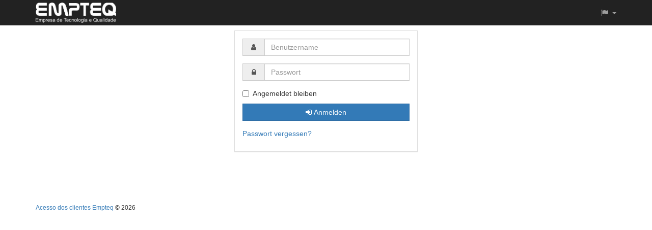

--- FILE ---
content_type: text/html; charset=UTF-8
request_url: http://empteq.com.br/cliente/?lang=de
body_size: 3468
content:
<!doctype html>
<html lang="de">
<head>
    <title>Acesso dos clientes Empteq</title>
    <meta charset="utf-8">
    <meta http-equiv="X-UA-Compatible" content="IE=edge">
        <meta name="description" content="file manager">
    <meta name="viewport" content="width=device-width, initial-scale=1, shrink-to-fit=no">
    <link rel="stylesheet" href="vfm-admin/css/bootstrap.min.css">
    <link rel="stylesheet" href="vfm-admin/vfm-style.css">
        <link rel="stylesheet" href="vfm-admin/css/font-awesome.min.css">
    <link rel="stylesheet" href="vfm-admin/_content/skins/blank.css">
    <script type="text/javascript" src="vfm-admin/js/jquery-3.3.1.min.js"></script>
    <!--[if lt IE 9]>
    <script src="vfm-admin/js/html5.js" type="text/javascript"></script>
    <script src="vfm-admin/js/respond.min.js" type="text/javascript"></script>
    <![endif]-->
        <script type="text/javascript">
        var audio_ping = new Audio("vfm-admin/_content/audio/notice.mp3");
    </script>
    </head>
    <body id="uparea" class="vfm-body inlinethumbs unlogged">
        <div class="overdrag"></div>
            <nav class="navbar navbar-inverse navbar-fixed-top">
    <div class="container">
        <div class="navbar-header">
            <button type="button" class="navbar-toggle collapsed" data-toggle="collapse" data-target="#collapse-vfm-menu">
                <span class="sr-only">Toggle navigation</span>
                <span class="icon-bar"></span>
                <span class="icon-bar"></span>
                <span class="icon-bar"></span>
            </button>
                        <a class="navbar-brand" href="http://empteq.com.br/cliente/">
                                    <img src="vfm-admin/_content/uploads/navbar-logo.png">
                            </a>
        </div>
        <div class="collapse navbar-collapse" id="collapse-vfm-menu">
            <ul class="nav navbar-nav navbar-right">
                <li class="dropdown">
                    <a href="#" class="dropdown-toggle" data-toggle="dropdown" role="button" aria-expanded="false">
                        <i class="fa fa-flag fa-fw"></i>
                                                    <span class="hidden-sm hidden-md hidden-lg">
                                Sprache                            </span>
                         
                        <span class="caret"></span>
                    </a>
                    <ul class="dropdown-menu lang-menu">
                        <li><a href="?lang=ar"><span>العربية</span></a></li><li><a href="?lang=ca"><span>Català</span></a></li><li class="active"><a href="?lang=de"><span>Deutsch</span></a></li><li><a href="?lang=el"><span>Ελληνικά</span></a></li><li><a href="?lang=en"><span>English</span></a></li><li><a href="?lang=es"><span>Español</span></a></li><li><a href="?lang=fr"><span>Français</span></a></li><li><a href="?lang=he"><span>עברית</span></a></li><li><a href="?lang=it"><span>Italiano</span></a></li><li><a href="?lang=ja"><span>日本語</span></a></li><li><a href="?lang=ko"><span>한국어</span></a></li><li><a href="?lang=nl"><span>Nederlands</span></a></li><li><a href="?lang=pl"><span>Polski</span></a></li><li><a href="?lang=pt"><span>Portugues</span></a></li><li><a href="?lang=ro"><span>Română</span></a></li><li><a href="?lang=ru"><span>Русский</span></a></li><li><a href="?lang=tr"><span>Türkçe</span></a></li><li><a href="?lang=zh"><span>中文</span></a></li>                    </ul>
                </li>
            </ul>
        </div>
    </div>
</nav>



            <header class="vfm-header" style="padding:0px 0;">
                        </header>        <div class="container">
                        <div id="error">
                <noscript>
                    <div class="response boh">
                        <span><i class="fa fa-exclamation-triangle"></i> Please activate JavaScript</span>
                    </div>
                </noscript>
                            </div>
            <div class="main-content">
                 <section class="vfmblock">
        <div class="login">

            <div class="panel panel-default">
                <div class="panel-body">
                    <form enctype="multipart/form-data" method="post" role="form" 
                    action="?dir=">
                        <div id="login_bar" class="form-group">
                            <div class="form-group">
                                <label class="sr-only" for="user_name">
                                    Benutzername                                </label>
                                <div class="input-group">
                                    <span class="input-group-addon"><i class="fa fa-user fa-fw"></i></span>
                                    <input type="text" name="user_name" value="" id="user_name" class="form-control" 
                                    placeholder="Benutzername" />
                                </div>
                            </div>
                            <div class="form-group">
                                <label class="sr-only" for="user_pass">
                                    Passwort                                </label>
                                <div class="input-group">
                                    <span class="input-group-addon"><i class="fa fa-lock fa-fw"></i></span>
                                    <input type="password" name="user_pass" id="user_pass" class="form-control" 
                                    placeholder="Passwort" />
                                </div>
                            </div>

                            <div class="checkbox">
                                <label>
                                    <input type="checkbox" name="vfm_remember" value="yes"> 
                                    Angemeldet bleiben                                </label>
                            </div>
                                                        <button type="submit" class="btn btn-primary btn-block" />
                                <i class="fa fa-sign-in"></i> 
                                Anmelden                            </button>
                        </div>
                    </form>
                    <p><a href="?rp=req">Passwort vergessen?</a></p>
                </div>
            </div>
            </div>
    </section>
                </div> <!-- .main-content -->
        </div> <!-- .container -->
         <footer class="footer">
    <div class="container">
        <span class="pull-left">
            <a href="http://empteq.com.br/cliente/">
                Acesso dos clientes Empteq            </a> &copy; 2026                    </span>

            </div>
</footer>
<div class="to-top"><i class="fa fa-chevron-up"></i></div>
 
<script type="text/javascript" src="vfm-admin/js/bootstrap.min.js?v=3.3.7"></script>
<script type="text/javascript" src="vfm-admin/js/app.min.js?v=3.4.6"></script>
<script type="text/javascript">
    // confirm
    bootbox.addLocale('vfm', 
    {
        OK : 'OK',
        CANCEL : 'Abbrechen',
        CONFIRM : 'Bestätigen'
    });
    bootbox.setLocale('vfm');
</script>
<script type="text/javascript">
    var script_url = "http:\/\/empteq.com.br\/cliente\/";
        var baselink = "download/";
    </script>
    <div class="modal fade zoomview" id="zoomview" tabindex="-1">
        <div class="modal-dialog">
            <div class="modal-content">
                <div class="modal-header">
                    <button type="button" class="close" data-dismiss="modal">
                        <span aria-hidden="true">&times;</span><span class="sr-only">Close</span>
                    </button>
                    <div class="modal-title">
                        <div class="input-group">
                            <span class="input-group-btn">
                                <a class="vfmlink btn btn-primary" href="#">
                                    <i class="fa fa-download fa-lg"></i> 
                                </a> 
                            </span>
                            <input type="text" class="thumbtitle form-control" value="" onclick="this.select()" readonly >
                        </div>
                    </div>
                </div>
                <div class="modal-body">
                    <div class="vfm-zoom"></div>
                    <!--            
                     <div style="position:absolute; right:10px; bottom:10px;">Custom Watermark</div>
                    -->                
                </div>
            </div>
        </div>
    </div>
    <script type="text/javascript">
    function b64DecodeUnicode(str) {
        return decodeURI(decodeURIComponent(Array.prototype.map.call(atob(str), function(c) {
            return '%' + ('00' + c.charCodeAt(0).toString(16)).slice(-2);
        }).join('')));
    }
    </script>
    
    <link href="vfm-admin/js/videojs/video-js.min.css" rel="stylesheet">
    <script src="vfm-admin/js/videojs/video.min.js?v=7.4.1"></script>
    <script src="vfm-admin/js/videojs/lang/de.js"></script>

    <script type="text/javascript">
    function loadVid(thislink, thislinkencoded, thisname, thisID, ext){

        if (ext == 'ogv') {
            ext = 'ogg';
        }
        var vidlink = 'vfm-admin/ajax/streamvid.php?vid=' + thislink;
        var playerhtml = '<video id="my-video" class="video-js vjs-16-9" >' + '<source src="'+ vidlink +'" type="video/'+ ext +'">';
        $(".vfm-zoom").html(playerhtml);

        videojs('#my-video', { 
            "controls": true,
            "autoplay": true,
            "preload": "auto"
        }, function(){
            // video initialized
        });

        $("#zoomview .thumbtitle").val(thisname);
        $("#zoomview").data('id', thisID);
        $("#zoomview").modal();
        
        checkNextPrev(thisID);

        $(".vfmlink").attr("href", baselink + thislinkencoded);
                    $(".vfmlink").attr('target','_blank');
            $("#zoomview .thumbtitle").val(script_url + b64DecodeUnicode(thislink));
            }
    </script>
    
    <script type="text/javascript">
    function loadImg(thislink, thislinkencoded, thisname, thisID){
        $(".vfm-zoom").html("<i class=\"fa fa-refresh fa-spin\"></i><img class=\"preimg\" src=\"vfm-thumb.php?thumb="+ thislink +"&y=1\" \/>");
        $("#zoomview").data('id', thisID);
        $("#zoomview .thumbtitle").val(thisname);
        var firstImg = $('.preimg');
        firstImg.css('display','none');
        $("#zoomview").modal();

        firstImg.one('load', function() {
            $(".vfm-zoom .fa-refresh").fadeOut();
            $(this).fadeIn();
            checkNextPrev(thisID);
            $(".vfmlink").attr("href", baselink + thislinkencoded);
                            $(".vfmlink").attr('target','_blank');
                $("#zoomview .thumbtitle").val(script_url + b64DecodeUnicode(thislink));
                    }).each(function() {
            if(this.complete) {
                $(this).load();
            }
        });   
    }
    </script>
        </body>
</html>

--- FILE ---
content_type: text/css
request_url: http://empteq.com.br/cliente/vfm-admin/vfm-style.css
body_size: 9993
content:
 /**
 * VFM - veno file manager main CSS
 * http://filemanager.veno.it
 *
 */
/* ------- Veno File Manager base style ------ */
@-webkit-keyframes fadein{
	from {opacity: 0;}
	to {opacity: 1;}
}
@keyframes fadein{
	from {opacity: 0;}
	to {opacity: 1;}
}

html,body{
	min-height: 100%;
}
body{
	text-rendering: auto;
    -webkit-font-smoothing: antialiased;
    -moz-osx-font-smoothing: grayscale;
}
a:focus, a:active, .btn:focus, .btn:active {
	outline: none;
}
a, .round-butt {
    color: #337ab7;
}
.clear{
	clear: both;
}
.anchor{
	position: relative;
	top: -60px;
}
.centertext{
	text-align: center;
}
.bold{
	font-weight: bold;
}
img{
	max-width: 100%;
	height: auto;
}
.nav-pills > li > a {
    border-radius: 0;
    border-bottom: 4px solid transparent;
}
.nav-pills > li.active > a, 
.nav-pills > li.active > a:focus, 
.nav-pills > li.active > a:hover {
	background: none;
	border-color: #3a3737;
	color: inherit;
	outline: none;
}
.badge{
	background: none;
	color: #333;
	border: 1px solid #e1e1e1;
}
.form-control-feedback{
	z-index: 4;
}
/* -------------------------- VFM FONT ----------------------------- */
@font-face {
    font-family: 'vfm-font';
    src: url('fonts/vfm-font.eot');
    src: url('fonts/vfm-font.eot?#iefix') format('embedded-opentype'),
         url('fonts/vfm-font.woff') format('woff'),
         url('fonts/vfm-font.ttf') format('truetype'),
         url('fonts/vfm-font.svg#vfm-font') format('svg');
    font-weight: normal;
    font-style: normal;
}
.vfmi {
	font-family: 'vfm-font';
	speak: none;
	font-style: normal;
	font-weight: normal;
	font-variant: normal;
	text-transform: none;
	line-height: 1;
	-webkit-font-smoothing: antialiased;
	-moz-osx-font-smoothing: grayscale;
}
.vfmi-wide:before {
  content: "\e900";
}
.vfmi-boxed:before {
  content: "\e901";
}
.vfmi-typo:before {
  content: "\e600";
}
.vfmi-mark:before {
  content: "\e601";
}
.vfmi-logo:before {
  content: "\e602";
}
.vfmi-king:before {
  content: "\e603";
}
.vfmi-vfm:before {
  content: "\e604";
}
.vfmi-boxed2:before {
  content: "\e8ea";
}
.vfmi-wide2:before {
  content: "\e8ed";
}
.vfmi-big{
	font-size: 1.6em;
}
.vfmi.fa-stack-1x{
	line-height: inherit;
}
hr{
	float: left;
	clear: both;
	width: 100%;
	margin: 15px 0;
}

/* -------------------------- File Manager ----------------------------- */

.btn, a, .info-box{
	webkit-transition: all 300ms ease-out;
	transition: all 300ms ease-out;
}
.btn.whitewrap{
	white-space: normal;
}
.captchadd{
    padding: 0;
    overflow: hidden;
}
.captchadd img{
	max-width: none;
}
.captcha-group{
	max-width: 600px;
}
#grecaptcha-invi{
	position: fixed;
	bottom: 14px;
	right: 0;
	z-index: 99;
}
.g-recaptcha > div{
	margin: 0 auto;
}
.g-recaptcha > div,
.g-recaptcha iframe{
	max-width: 100%;
}
#inputc{
    font-size: 14px;
}
.unmezzo{
	width: 49%;
}
.unterzo{
	width: 32%;
	margin: 0 0.65%;
	float:left;
}
.intero{
	clear: both;
	width: 100%;
	position: relative;
}
.alert{
	padding: 4px 10px;
	margin-top: 4px;
	margin-bottom: 10px;
}
.alpha-light{
	opacity: 0.2;
}
.alpha-medium{
	opacity: 0.5;
}
.alpha-dark{
	opacity: 0.8;
}
.vfmwrapper{
	width: 90%;
	margin: 0 auto;
	max-width: 1170px;
	position: relative;
	clear: both;
}
.head{
	float: left;
	clear: both;
	width: 100%;
}
.head img, .placeheader img{
	max-width: 100%;
	height: auto;
}
#sortable .name a > span{
	margin-right: 4px;
}
#sortable > thead > tr > td:first-child{
	padding: 0;
}
.description{
	float: left;
	clear: both;
	width: 100%;
	margin: 0;
}
.main-content{
  float: left;
  width: 100%;
  clear: both;
  padding-top: 10px;
  padding-bottom: 20px;
}
.footer{
	width: 100%;
	float: left;
	clear: both;
	font-size: 12px;
	padding: 20px 0;
	line-height: 40px;
	margin-top: 20px;
}
.footer img{
	float: left;
	margin-right: 10px;
}
.footer i{
	margin-right: 10px;
}
.vfmblock{
	float: left;
	clear: both;
	width: 100%;
	margin-bottom: 10px;
	position: relative;
}
.login{
	max-width: 360px;
	width: 100%;
	margin: 0 auto;
}
.aligncenter{
	text-align: center;
}
.btn-file {
    position: relative;
    overflow: hidden;
}
.btn-file input[type=file] {
    position: absolute;
    top: 0;
    right: 0;
    min-width: 100%;
    min-height: 100%;
    text-align: right;
    filter: alpha(opacity=0);
    opacity: 0;
    background: red;
    cursor: inherit;
    display: block;
}

#newdir_container .input-group-btn .fa, 
#upload_container .input-group-btn .fa{
	margin-left: 12px;
	margin-right: 12px;
}
#newdir_container .input-group-addon .fa, 
#upload_container .input-group-addon .fa{
	margin-left: 8px;
	margin-right: 8px;
}
#upload_container .input-group-btn #resumer .fa{
	margin: 0 4px;
}
.action-group{
	float: left;
	width: 100%;
	margin-bottom: 10px;
}
.action-group .btn, .nopadding .btn{
	padding: 4px 12px;
}
#upload_file{
	display: none;
}
.overdrag{
	position: fixed;
	left: 0;
	top: 0;
	width: 100%;
	height: 100%;
	z-index: 9999;
	background:#1b1b1b;
	background: rgba(0,0,0,0.5);
	display: none;
}

.overdrag:after {
  content: "\f0ee"; 
  font-family: FontAwesome;
  font-style: normal;
  font-weight: normal;
  text-decoration: inherit;
  position: absolute;
  font-size: 200px;
  color: #fff;
  top: 50%;
  left: 50%;
  margin: -200px 0 0 -100px;
  z-index: 1;
}
.uploadarea{
	position: relative;
	padding:5px 10px;
}
.tableblock{
	padding: 10px;
	margin-bottom: 20px;
	float: left;
	clear: both;
	width: 100%;
	position: relative;
}
.tableblock .table{
	margin: 0;
}
.uploadarea .input-group{
	margin: 5px 0;
}
.upfolder-over{
	cursor: not-allowed;
	position: absolute;
	left: 0;
	top: 0;
	width: 100%;
	height: 100%;
	z-index: 3;
}
.span-6{
	width: 50%;
}
#selectall{
	cursor: pointer;
}
#newdir_container.span-6{
	padding-left: 5px;
}
#upload_container.span-6{
	padding-right: 5px;
}
.sticky-alert{
  position: fixed;
  padding: 15px;
  width: 100%;
  left: 0;
  right: 0;
  z-index: 1040;
  overflow: hidden;
}

.sticky-alert .alert .close, 
.sticky-alert .response .close {
	right: 6px;
	top: 2px;
}
.sticky-alert .alert, .sticky-alert .response {
  -webkit-box-shadow: 0 0 20px rgba(0,0,0,0.19), 0 6px 6px rgba(0,0,0,0.23);
  box-shadow: 0 0 20px rgba(0,0,0,0.19), 0 6px 6px rgba(0,0,0,0.23);
  padding: 15px;
}
.sticky-alert .alert span, .sticky-alert .response span{
	word-break: break-all;
	display: inline-block;
}
.sticky-alert.top-left,
.sticky-alert.top-right{
	top: 40px;
}
.sticky-alert.bottom-left,
.sticky-alert.bottom-right{
	bottom: 20px;
}

@media (min-width:768px){
	.sticky-alert {
		width: 40%;
	}
	.sticky-alert.top-left{
		left: 15px;
		right: auto;
	}
	.sticky-alert.top-right{
		right: 15px;
		left: auto;
	}
	.sticky-alert.bottom-left{
		left: 15px;
		right: auto;
	}
	.sticky-alert.bottom-right{
		right: 15px;
		left: auto;
	}
}
#error{
	float: left;
	clear: both;
	width: 100%;
	position: relative;
}
/*#error .sticky-alert .response{
	margin: 4px 0;
	-webkit-box-shadow: 0 10px 20px rgba(0,0,0,0.19), 0 6px 6px rgba(0,0,0,0.23);
	box-shadow: 0 10px 20px rgba(0,0,0,0.19), 0 6px 6px rgba(0,0,0,0.23);
}*/

.response{
	margin: 6px 0;
	width: 100%;
	padding: 8px 20px;
	padding-right: 5px;
	opacity: 1;
	-webkit-animation:fadein 1s;
	animation:fadein 1s;
	-webkit-animation-fill-mode: forwards;
	position: relative;
	margin-bottom: 2px;
	background: #fff;
	border: 6px transparent;
}
.response.nope{
    color: #a92925;
  	border-left: 6px solid #A94442;
}
.response.yep{
    color: #2c5c2c;
  	border-left: 6px solid #51a152;
}
.response.boh{
    color: #bb610e;
  	border-left: 6px solid #f9b02b;
}
.close,
.alert-dismissable .close{
	font-weight: normal;
	position: absolute;
	right: 10px;
	top: 0;
	cursor: pointer;
	text-shadow: none;
	opacity: 0.6;
	-webkit-transition: opacity 0.2s;
	transition: opacity 0.2s;
}
.close:hover {
  opacity: 1;
}

.response .close{
	font-size: 16px;
	right: 2px;
	top: 2px;
}
.response span{
	padding-left: 4px;
	margin-right: 4px;
	border-left: 1px solid #e5e5e5;
}
.response span:first-child{
	border-left: none;
}
.modalhead{
	float: left;
	width: 100%;
	padding: 10px 0;
	margin-bottom: 10px;
	border-bottom: 1px solid #e5e5e5;
}
.sele{
	line-height: 28px;
}
.openmail{
	display: block;
	font-size: 1.2em;
	clear: both;
	text-align: center;
	cursor: pointer;
}
.mailresponse{
	float: left;
	clear: both;
	width: 100%;
	text-align: center;
	padding: 0;
	margin: 0;
}
.mailresponse p{
	padding: 4px 10px;
	margin: 0;
}
.sendresponse{
	display: none;
}

.breadcrumb{
	margin: 10px 0;
	float: left;
	clear: both;
	font-size: 12px;
	padding: 4px 15px;
	background: rgba(255,255,255,0.3);
	overflow: hidden;
	max-width: 100%;
}

.breadcrumb > li + li:before{
	color: inherit;
}
.breadcrumb > li.noli:before{
	opacity: 0;
	margin: 0;
	padding: 0;
}
td.mini{
	font-size: 12px;
	padding: 10px;
}
.prowrap{
	float: left;
	width: 100%;
}
.progress{
	margin-bottom: 0;
	height: 10px;
}
.progress-bar p{
	margin: 0 10px;
	font-size: 11px;
	line-height: 14px;
}
.progress.progress-single{
    height: 14px;
    margin-top: 6px;
}
.progress.progress-single .progress-bar p{
    display: block;
}
.propercent{
	display: none;
}
.fullp .propercent{
	display: block;
}
.fullp .progress{
	height: 14px;
}
.fullp .progress-bar{
	line-height: 14px;
	font-size: 11px;
}
.pro label .progress{
	margin-bottom: 0;
	margin-top: 10px;
}
.fullp.pro label{
	margin-top: 0;
}
.pro input[type="radio"], .pro input[type="checkbox"] {
    margin-top: 0;
}
.fullp.pro input[type="radio"], .fullp.pro input[type="checkbox"] {
    margin-top: 4px;
}

.progress-bar.progress-bar-danger {
    background-color: #d9534f;
}
.progress-bar.progress-bar-warning {
    background-color: #f0ad4e;
}
.progress-bar.progress-bar-info {
    background-color: #5bc0de;
}
.progress-bar.progress-bar-success {
    background-color: #5cb85c;
}
#upformsubmit{
	display: none;
}
#frameloader{
	display: none;
}

/* -------------------------- Modals ----------------------------- */
.modal{
	background: none;
}

.modal-body{
	padding: 10px;
}
.bootbox-body, .modal-title{
	overflow: hidden;
	text-overflow: ellipsis;
}
.modal-title{
	white-space: nowrap;
}
.overlay{
	position: fixed;
	left: 0;
	top: 0;
	height: 100%;
	width: 100%;
	background: #1d1d1d;
	background: rgba(0,0,0,0.6);
	display: none;
	z-index: 98;
}
.modal-header .close{
	margin-top:-6px;
	top: 6px;
	z-index: 6;
	font-size: 34px;
	height: 34px;
	font-weight: 300;
	line-height: 1;
	display: inline-block;
	font: normal normal normal 14px/1;
}
.modal-header .close span{
	display: block;
}
.vfm-zoom{
	text-align: center;
}
.vfm-zoom .fa-refresh{
	position: absolute;
	left: 50%;
	top: 50%;
	font-size: 16px;
	margin-left: -8px;
	margin-top: -8px;
	z-index: 0;
}
.vfm-zoom img{
	max-width: 100%;
	height: auto;
	vertical-align: middle;
}
.vfmx{
	font-size: 18px;
	line-height: 18px;
	color: #9c9a9a;
}
.thumbtitle{
	vertical-align: middle;
}
.downlink{
	vertical-align: middle;
}
#zoomview .modal-body{
	padding: 4px;
	min-height: 100px;
}
#zoomview .modal-header{
	padding: 6px 12px;
}
#zoomview .input-group{
	padding-right: 30px;
}
.navigall{
	position: absolute;
	z-index: 99;
	cursor: pointer;
	top: 0;
	height: 90%;
	height: calc(100% - 34px);
	width: 30%;
}
.navigall span{
	position: absolute;
	top: 50%;
	font-size: 24px;
	margin-top: -24px;
	background: rgba(0,0,0,0.1);
	webkit-transition: all 300ms ease-out;
	transition: all 300ms ease-out;
	-webkit-box-shadow: 0 0 3px rgba(0,0,0,0.12);
	-moz-box-shadow: 0 0 3px rgba(0,0,0,0.12);
	box-shadow: 0 0 3px rgba(0,0,0,0.12);

}
.navigall:hover span{
	background: rgba(0,0,0,0.6);
	-webkit-box-shadow: 0 0 5px 0 rgba(0, 0, 0, 0.26);
	-moz-box-shadow: 0 0 5px 0 rgba(0, 0, 0, 0.26);
	box-shadow: 0 0 5px 0 rgba(0, 0, 0, 0.26);
}

.nextgall{
	right: 0;
}
.prevgall{
	left: 0;
}
.nextgall span{
	right: 0;
}
.prevgall span{
	left: 0;
}
.vfmclose{
	position: absolute;
	top: 6px;
	right: 10px;
	padding: 0;
	z-index: 9;
	cursor: pointer;
}
.panel{
	position: relative;
}
.userspace .panel-body{
	padding: 4px 10px;
}
.userpanel .bg-info{
	padding-bottom: 10px;
	margin-top: 10px;
}

.foldertreepreload{
	position: relative;
	width: 100%;
	height: 100%;
	top: 0;
	left: 0;
	z-index: 99;
	min-height: 100px;
}
.mailpreload{
	position: absolute;
	width: 100%;
	height: 100%;
	top: 0;
	left: 0;
	display: none;
	opacity: 0.85;
	z-index: 99;
	background: #fff;
}
.shownext{
	cursor: pointer;
}

.modal-body .alert{
	font-size: .9em;
}

.wrap-foldertree{
	position: relative;
	width: 100%;
	padding-left: 15px;
	padding-top: 1em;
}

.foldertree {
	margin: 0px 0px 0px 30px;
	list-style: none;
	line-height: 1.8em;
	padding: 0;
	display: block;
	position: relative;
}
.foldertree ul{
	padding-left: 20px;
}
.foldertree li {
  position: relative;
   list-style: none;
}

.foldertree ul .toggle-tree,
.wrap-foldertree .toggle-all-tree{
  position: absolute;
  left: -22px;
  top: 1px;
  display: block;
  height: 1em;
  width: 1em;
  z-index: 9;
  font-size: 1em;
  cursor: pointer;
}
.wrap-foldertree .toggle-all-tree{
  left: 5px;
  top: 1em;
}

.foldertree li:before {
  position: absolute;
  left: -15px;
  top: -.5em;
  content: '';
  display: block;
  border-left: 1px solid #ddd;
  height: 1.5em;
  border-bottom: 1px solid #ddd;
  width: 15px;
}
.foldertree li:after {
  position: absolute;
  left: -15px;
  bottom: -7px;
  content: '';
  display: block;
  border-left: 1px solid #ddd;
  height: 100%;
}
.foldertree li.folderoot {
  margin: 0px 0px 0px -20px;
}
.foldertree li.folderoot:before {
  display: none;
}
.foldertree li.folderoot:after {
  display: none;
}
.foldertree li:last-child:after {
  display: none;
}
.movelink{
}


/* -------------------------- DONWLOADER ----------------------------- */
.bigzip{
  display: none;
}
.multilink{
  margin: 0;
  padding: 0;
  margin-top: 20px;
}
.multilink li{
  width: 50%;
  padding: 4px;
  float: left;
  list-style: none;
  vertical-align: top;
}
.multilink li .btn{
  text-align: left;
  float: left;
  width: 100%;
  white-space: normal;
  padding: 12px;
}
.multilink li:nth-child(odd) {
    clear: both;
} 

.zipicon .fa{
	vertical-align: middle;
}

@keyframes passing {
  0% {
    -webkit-transform: translateX(-50%);
    -ms-transform: translateX(-50%);
    transform: translateX(-50%);
    opacity: 0;
  }

  50% {
    -webkit-transform: translateX(0%);
    -ms-transform: translateX(0%);
    transform: translateX(0%);
    opacity: 1;
  }

  100% {
    -webkit-transform: translateX(50%);
    -ms-transform: translateX(50%);
    transform: translateX(50%);
    opacity: 0;
  }
}

.passing-animated {
  -webkit-animation: passing 1s linear infinite;
  animation: passing 1s linear infinite;
}

@keyframes passing_reverse {
  0% {
    -webkit-transform: translateX(50%);
    -ms-transform: translateX(50%);
    transform: translateX(50%);
    opacity: 0;
  }

  50% {
    -webkit-transform: translateX(0%);
    -ms-transform: translateX(0%);
    transform: translateX(0%);
    opacity: 1;
  }

  100% {
    -webkit-transform: translateX(-50%);
    -ms-transform: translateX(-50%);
    transform: translateX(-50%);
    opacity: 0;
  }
}

.passing-animated-reverse {
  -webkit-animation: passing_reverse 1s linear infinite;
  animation: passing_reverse 1s linear infinite;
}

/* -------------------------- MENUs ----------------------------- */

.miniflag{
	margin-right: 6px;
}
.navbar-nav > li > .edituser{
	padding: 10px 15px;
	line-height: 28px;
}
.navbar {
	-webkit-border-radius: 0;
	border-radius: 0;
    border: none;
}
.navbar-toggle{
	border: none;
	-webkit-border-radius: 0;
	border-radius: 0;
	margin-right: 5px;
}
.navbar-inverse .navbar-toggle:hover, 
.navbar-inverse .navbar-toggle:focus{
	background: none;
}
.navbar-inverse .navbar-collapse, 
.navbar-inverse .navbar-form{
	border-color: transparent;
}
.navbar-brand {
    float: left;
    line-height: 40px;
    padding: 5px 15px;
    font-weight: 300;
}
.navbar-brand > img{
    height: 40px;
    width: auto;
    float: left;
}
.cpanelmenu{
	position: absolute;
	text-transform: uppercase;
	font-size: 12px;
	left: 0;
	top: 0;
}
.langmenu{
	float: right;
	margin: 0;
	padding: 0;
}
.langmenu li{
	float: left;
	list-style: none;
}
.dropdown-menu {
	-webkit-border-radius: 0;
	border-radius: 0;
}
.dropdown-menu > .active > a,
.navbar-inverse .navbar-nav .open .dropdown-menu > .active > a,
.navbar-inverse .navbar-nav .open .dropdown-menu > .active > a:hover{
      background-color: transparent;
 }
@media (min-width: 767px) {
  .dropdown-menu > .active > a,
  .navbar-inverse .navbar-nav .open .dropdown-menu > .active > a{
      color: #333;
  }
}
/* -------------------------- AVATARS ----------------------------- */
.avatar{
	margin-right: 4px;
}
.avatar-panel{
  margin: 0 auto;
  margin-top: 20px;
  text-align: center;
  width: 100px;
  position: relative;
}
.remove-avatar{
	cursor: pointer;
	position: absolute;
	right: -10px;
	top: 0;
}
.avatar-panel .updated{
	position: absolute;
	left: -10px;
	top: 0;
}
.cropit-preview-image-container {
  cursor: move;
  	  border-radius: 50%;
  	  overflow: hidden;

}

.cropit-preview {
  width: 100px;
  height: 100px;
  background-size: cover;
}

/*.cropit-preview-image {
  background-color: #f8f8f8;
  background-size: cover;
  border-radius: 50%;
  margin: 0 auto;
  width: 100px;
  height: 100px;
  cursor: move;
  -webkit-box-shadow: 0 1px 3px rgba(0,0,0,0.12), 0 1px 2px rgba(0,0,0,0.24);
  -moz-box-shadow: 0 1px 3px rgba(0,0,0,0.12), 0 1px 2px rgba(0,0,0,0.24);
  box-shadow: 0 1px 3px rgba(0,0,0,0.12), 0 1px 2px rgba(0,0,0,0.24);
  max-width: none;
}
*/
.cropit-preview-image{
	max-width: none;
	margin: 0 auto;
}
.cropit-image-background {
  opacity: .2;
  cursor: auto;
}
/* Hide file input */
input.cropit-image-input {
  visibility: hidden;
}

.image-size-wrapper{
  margin: 10px auto;
  margin-bottom: 20px;
  max-width: 100px;
}

.uppa, .export{
    cursor: pointer;
}
.upload-wrapper {
  display: block;
  position: relative;
  overflow: hidden;
}
.upload-wrapper input[type="file"] {
  position: absolute;
  top: 0;
  left: -400px;
}

input[type=range].slider::-moz-focus-outer {
    border: 0;
}
.image-size-wrapper:hover input[type=range].slider:focus::-webkit-slider-thumb {
    -webkit-box-shadow: 0 0 0 6px rgba(0,0,0,0.1);
    -moz-box-shadow: 0 0 0 6px rgba(0,0,0,0.1);
    box-shadow: 0 0 0 6px rgba(0,0,0,0.1);
}
.image-size-wrapper:hover input[type=range].slider:focus::-moz-range-thumb  {
   -webkit-box-shadow: 0 0 0 6px rgba(0,0,0,0.1);
   -moz-box-shadow: 0 0 0 6px rgba(0,0,0,0.1);
   box-shadow: 0 0 0 6px rgba(0,0,0,0.1);
}
.image-size-wrapper:hover input[type=range].slider:focus::-ms-thumb  {
   -webkit-box-shadow: 0 0 0 6px rgba(0,0,0,0.1);
   -moz-box-shadow: 0 0 0 6px rgba(0,0,0,0.1);
   box-shadow: 0 0 0 6px rgba(0,0,0,0.1);
}
input[type=range].slider:disabled{
  display: none;
} 
input[type=range].slider {
  -webkit-appearance: none;
  width: 100%;
  margin: 4px 0;
}
input[type=range].slider:focus {
  outline: none;
}
input[type=range].slider::-webkit-slider-runnable-track {
  width: 100%;
  height: 4px;
  cursor: pointer;
  -webkit-box-shadow: 0px 0px 0px rgba(0, 0, 0, 0), 0px 0px 0px rgba(13, 13, 13, 0);
  -moz-box-shadow: 0px 0px 0px rgba(0, 0, 0, 0), 0px 0px 0px rgba(13, 13, 13, 0);
  box-shadow: 0px 0px 0px rgba(0, 0, 0, 0), 0px 0px 0px rgba(13, 13, 13, 0);
  background: rgba(77, 77, 77, 0.1);
  border-radius: 25px;
  border: none;
}
input[type=range].slider::-webkit-slider-thumb {
  -webkit-box-shadow: 0px 0px 1px rgba(0, 0, 0, 0), 0px 0px 0px rgba(13, 13, 13, 0);
  -moz-box-shadow: 0px 0px 1px rgba(0, 0, 0, 0), 0px 0px 0px rgba(13, 13, 13, 0);
  box-shadow: 0px 0px 1px rgba(0, 0, 0, 0), 0px 0px 0px rgba(13, 13, 13, 0);
  border: none;
  height: 12px;
  width: 12px;
  border-radius: 50px;
  background: #434343;
  cursor: pointer;
  -webkit-appearance: none;
  margin-top: -4px;
}
input[type=range].slider:focus::-webkit-slider-runnable-track {
  background: rgba(143, 143, 143, 0.1);
}
input[type=range].slider::-moz-range-track {
  width: 100%;
  height: 4px;
  cursor: pointer;
  -webkit-box-shadow: 0px 0px 0px rgba(0, 0, 0, 0), 0px 0px 0px rgba(13, 13, 13, 0);
  -moz-box-shadow: 0px 0px 0px rgba(0, 0, 0, 0), 0px 0px 0px rgba(13, 13, 13, 0);
  box-shadow: 0px 0px 0px rgba(0, 0, 0, 0), 0px 0px 0px rgba(13, 13, 13, 0);
  background: rgba(77, 77, 77, 0.1);
  border-radius: 25px;
  border: none;
}
input[type=range].slider::-moz-range-thumb {
  -webkit-box-shadow: 0px 0px 1px rgba(0, 0, 0, 0), 0px 0px 0px rgba(13, 13, 13, 0);
  -moz-box-shadow: 0px 0px 1px rgba(0, 0, 0, 0), 0px 0px 0px rgba(13, 13, 13, 0);
  box-shadow: 0px 0px 1px rgba(0, 0, 0, 0), 0px 0px 0px rgba(13, 13, 13, 0);
  border: none;
  height: 12px;
  width: 12px;
  border-radius: 50px;
  background: #434343;
  cursor: pointer;
}
input[type=range].slider::-ms-track {
  width: 100%;
  height: 4px;
  cursor: pointer;
  background: transparent;
  border-color: transparent;
  color: transparent;
}
  input[type=range].slider::-ms-fill-lower {
  background: rgba(11, 11, 11, 0.1);
  border: none;
  border-radius: 50px;
  -webkit-box-shadow: 0px 0px 0px rgba(0, 0, 0, 0), 0px 0px 0px rgba(13, 13, 13, 0);
  -moz-box-shadow: 0px 0px 0px rgba(0, 0, 0, 0), 0px 0px 0px rgba(13, 13, 13, 0);
  box-shadow: 0px 0px 0px rgba(0, 0, 0, 0), 0px 0px 0px rgba(13, 13, 13, 0);
}
  input[type=range].slider::-ms-fill-upper {
  background: rgba(77, 77, 77, 0.1);
  border: 0px solid rgba(0, 0, 0, 0);
  border-radius: 50px;
  -webkit-box-shadow: 0px 0px 0px rgba(0, 0, 0, 0), 0px 0px 0px rgba(13, 13, 13, 0);
  -moz-box-shadow: 0px 0px 0px rgba(0, 0, 0, 0), 0px 0px 0px rgba(13, 13, 13, 0);
  box-shadow: 0px 0px 0px rgba(0, 0, 0, 0), 0px 0px 0px rgba(13, 13, 13, 0);
}
input[type=range].slider::-ms-thumb {
  -webkit-box-shadow: 0px 0px 1px rgba(0, 0, 0, 0), 0px 0px 0px rgba(13, 13, 13, 0);
  -moz-box-shadow: 0px 0px 1px rgba(0, 0, 0, 0), 0px 0px 0px rgba(13, 13, 13, 0);
  box-shadow: 0px 0px 1px rgba(0, 0, 0, 0), 0px 0px 0px rgba(13, 13, 13, 0);
  border: none;
  height: 12px;
  width: 12px;
  border-radius: 50px;
  background: #434343;
  cursor: pointer;
  height: 4px;
}
input[type=range].slider:focus::-ms-fill-lower {
  background: rgba(77, 77, 77, 0.1);
}
input[type=range].slider:focus::-ms-fill-upper {
  background: rgba(143, 143, 143, 0.1);
}

/* -------------------------- DATATABLES ----------------------------- */

.dataTables_processing{
	position: absolute;
	bottom: 0;
	left: 10px;
	z-index: 9999;
/*	width: 100%;
	height: 100%;
	left: 0;
	top: 0;
	z-index: 999999;*/
}
.ghost{
	opacity: 1;
	-webkit-transition: all 1s;
    transition: all 1s;
}
.ghost.ghost-hidden{
	opacity: 0;
}
#sort, #filetable{
	opacity: 1;
	clear: both;
}
table .header {
    cursor: pointer;
}
table {
  border-collapse:separate;
  border-spacing: 0;
}
.dataTables_wrapper .sorta:after{
    content: " \f0dc";
    font-family: 'FontAwesome';
    font-weight: normal;
}
.dataTables_wrapper .sorting_asc,
.dataTables_wrapper .sorting_desc,
.dataTables_wrapper .sorting{
	cursor: pointer;
}
.dataTables_wrapper .sorting_desc > .sorta:after{
    content: " \f0dd";
}
.dataTables_wrapper .sorting_asc > .sorta:after{
    content: " \f0de";
}
/*
.dataTables_wrapper .headerSortUp.name > .sorta:after{
	font-weight: normal;
    content: " \f15d";
}
.dataTables_wrapper .headerSortDown.name > .sorta:after{
	font-weight: normal;
    content: " \f15e";
}*/


.dataTables_wrapper{
	clear: both;
	float: left;
	width: 100%;
	position: relative;
}
.dataTables_filter{
	float: left;
	width: 20%;
}
.dataTables_length{
	float: right;
	margin-left: 6px;
}
.dataTables_length label, .dataTables_filter label{
	font-weight: normal;
	float: right;
	width: auto;
}
.dataTables_info{
	float: left;
	clear: both;
	margin: 0;
	padding: 10px;
	font-size: 12px;
	line-height: 14px;
	opacity: 0.8;
}
th.sorting, th.sorting_asc, th.sorting_desc{
	cursor: pointer;
}
.row.one{
	opacity: 0.8;
}
.dataTables_paginate {
  padding-left: 0;
  margin-left: 6px;
  border-radius: 4px;
  float: right;
}
.dataTables_paginate a {
  display: inline;
  cursor: pointer;
}
.paginate_button.current{
	background: rgba(0,0,0,0.03);
	cursor: default;

}
.dataTables_paginate > a,
.dataTables_paginate > span > a,
.dataTables_paginate > span > span {
	position: relative;
	float: left;
	padding: 6px 12px;
	line-height: 1.428571429;
	text-decoration: none;
	border: 1px solid #e8e8e8;
	margin-left: -1px;
}
.dataTables_paginate > a:first-child{
  margin-left: 0;
}

.dataTables_paginate > a:hover,
.dataTables_paginate > span > a:hover,
.dataTables_paginate > a:focus,
.dataTables_paginate > span > a:focus {
  background-color: #eeeeee;
  background-color: rgba(200,200,200,0.1);
}
.dataTables_paginate > .paginate_active, .dataTables_paginate > span > .paginate_active{
  z-index: 2;
  color: #333333;
  background-color: #cdcdcd;
  background-color: rgba(200,200,200,0.1);
}
.dataTables_paginate a.disabled{
	opacity: 0.3;
	cursor: default;
}
.dataTables_length select{
	display:inline;
	padding:6px 12px;
	font-size:12px;
	line-height:1.428571429;
	color:#555555;
	vertical-align:middle;
	border: none;
	height: 30px;
}

.dataTables_filter input{
	display:inline;
	padding:6px 12px;
	font-size:12px;
	line-height:1.428571429;
	vertical-align:middle;
	background-image:none;
	border:1px solid #cccccc;
	-webkit-box-shadow:inset 0 1px 1px rgba(0, 0, 0, 0.075);
	-moz-box-shadow:inset 0 1px 1px rgba(0, 0, 0, 0.075);
	box-shadow:inset 0 1px 1px rgba(0, 0, 0, 0.075);
	width: 100%;
	margin-right: 6px;
   transition: border-color 0.15s ease-in-out 0s, box-shadow 0.15s ease-in-out 0s;
}
.dataTables_filter label{position:relative;display:table;border-collapse:separate;}

.table-controls-bottom{
	margin-top: 10px;
	display: block;
	float: left;
	clear: both;
	width: 100%;
}

td.name, td.wordbreak{
	-ms-word-break: break-all;
	    word-break: break-all;
		word-break: break-word;
	-webkit-hyphens: auto;
	   -moz-hyphens: auto;
	    -ms-hyphens: auto;
	        hyphens: auto;
}

.table > tbody > tr > th, 
.table > tfoot > tr > th,  
.table > tbody > tr > td, 
.table > tfoot > tr > td,
.table > thead > tr > td, 
.table > thead > tr > td {
	padding: 4px;
}
.table > tbody > tr > td.name a, .table > tbody > tr > td.icon a{
	position: relative;
}
.table > tbody > tr > td.name a:focus, 
.table > tbody > tr > td.icon a:focus {
	outline:none;
}
.full-lenght{
	width: 100%;
	display: block;
}
.nowrap{
	white-space: nowrap;
}
.icon-placeholder{
	width: 30px;
	height: 30px;
	display: block;
	margin: 0 auto;
	text-align: center;
	vertical-align: middle;
	position: relative;
	overflow: hidden;
}

.inlinethumbs .icon-placeholder{
	width: 60px;
	height: 60px;
	font-size: 1.4em;
 	-webkit-box-shadow: 0 1px 3px rgba(0,0,0,0.12), 0 1px 2px rgba(0,0,0,0.24);
  	-moz-box-shadow: 0 1px 3px rgba(0,0,0,0.12), 0 1px 2px rgba(0,0,0,0.24);
   	box-shadow: 0 1px 3px rgba(0,0,0,0.12), 0 1px 2px rgba(0,0,0,0.24);

}

.table > thead > tr > th, 
.table > tbody > tr > th, 
.table > tfoot > tr > th, 
.table > thead > tr > td, 
.table > tbody > tr > td, 
.table > tfoot > tr > td {
	vertical-align: middle;
}
.sorta{
	font-weight: bold;
}
/* -------------------------- mp3 Player ----------------------------- */

.sm2_button{
	font-size: 1.2em;
}
a.sm2_button:focus {
 outline:none;
}

a.sm2_button .trackplay,
a.sm2_button .trackpause,
a.sm2_button .trackload{
	display: none;
}

a.sm2_button.sm2_playing .trackstop,
a.sm2_button.sm2_loading .trackstop,
a.sm2_button.sm2_paused .trackstop{
	display: none;
}
a.sm2_button.sm2_playing .trackplay{
	display: block;
}

a.sm2_button.sm2_loading .trackload{
	display: block;
}
a.sm2_button.sm2_paused .trackpause{
	display: block;
}
.relative{
	position: relative;
}

.table .hover{
	position: absolute;
	right: 6px;
	top: -12px;
	padding: 4px;
	-webkit-border-radius: 50%;
	border-radius: 50%;
	-webkit-box-shadow: 0 0 1px 1px rgba(30,30,30,0.1);
	-moz-box-shadow: 0 0 1px 1px rgba(30,30,30,0.1);
	box-shadow: 0 0 1px 1px rgba(30,30,30,0.1);
	webkit-transition: opacity 300ms ease-out;
	transition: opacity 300ms ease-out;
	opacity: 0;
	background-color: #fff;
	background-color: rgba(255,255,255,0.6);
}

.no-touchevents .name:hover .hover{
	opacity: 1;
}
.thumb img{
	max-width: 60px;
}
/* -------------------------- responsive utilities ----------------------------- */
@media (min-width:768px){
	.sendfiles .modal-dialog,
	.userpanel .modal-dialog{
		width: 400px;
	}
}
@media (min-width: 992px) {
	.zoomview .modal-dialog{
		width: 760px;
	}

}
@media (max-width:767px){
	h1, h2, h3, h4, h5, h6, .h1, .h2, .h3, .h4, .h5, .h6{
		margin-top: 0;
	}
	hr{
		margin: 10px 0;
	}
	.multilink li{
		width: 100%;
	}
	.response{
		overflow: hidden;
	}
	h1{
		font-size: 30px;
	}
	h2{
		font-size: 24px;
	}
	.admin-body .btn-lg{
		width: 100%;
	}
	body{
		font-size: 12px;
	}
	.prowrap{
		width: 100%;
		margin: 4px 0;
		padding: 0;
	}
	#admin-menu{
		padding-right: 15px;
	}
	#newdir_container.span-6, #upload_container.span-6{
		margin: 4px 0;
		padding: 0;
		width: 100%;
	}
	.unmezzo{
		width: 100%;
	}
	.dataTables_filter{
		width: 60%;
	}
	.dataTables_length{
		width: 40%;
		margin: 0;
	}
	.topbanner .navbar-collapse, .langmenu{
		width: 100%;
	}
	.topbanner .navbar-collapse ul li{
		width: 100%;
		margin: 0;
	}
	.topbanner .navbar-collapse ul li .btn{
		display: block;
		padding: 10px 0;
		margin: 0;
		-webkit-box-shadow:inset 0 0 2px 0 rgba(0,0,0,0.3);
		-moz-box-shadow:inset 0 0 2px 0 rgba(0,0,0,0.3);
		box-shadow:inset 0 0 2px 0 rgba(0,0,0,0.3);
		border: none;
		background: none;
	}
	.topbanner .navbar-collapse ul li .btn:hover{
		background: rgba(0,0,0,0.1);
	}
	#admin-menu ul{
		float: none;
	}
	#error{
		margin-top: 2px;
	}
	.lead{
		margin-bottom: 10px;
	}
	.navbar{
		margin-bottom: 10px;
	}
	#newdir_container .input-group-btn .fa, 
	#upload_container .input-group-btn .fa{
		margin-left: 8px;
		margin-right: 8px;
	}

	.table > tbody > tr > .reduce, 
	.table > tfoot > tr > .reduce, 
	.table > thead > tr > .reduce {
		padding-left: 0;
		padding-right: 0;
		width: 1px;
	}
}

/* -------------------------- GRID VIEW ----------------------------- */
.itemicon .hover{
	display: none;
}
.gridview .name .hover{
	display: none;
}
.gridview .thumb img{
	max-width: none;
}
.gridview .gridbody > .rowa{
	float: left;
	position: relative;
	margin: 0;
	margin-bottom: 10px;
	display: block;
}

.gridview .gridbody > .rowa{
	width: 100%;
}
@media (min-width:576px){
	.gridview .gridbody > .rowa{
		width: 50%;
	}
}
@media (min-width:768px){
	.gridview .gridbody > .rowa{
		width: 33.333%;
	}
}
@media (min-width:992px){
	.gridview .gridbody > .rowa{
		width: 25%;
	}
}
@media (min-width:1200px){
	.gridview .gridbody > .rowa{
		width: 20%;
	}
}

.cta{
    position: absolute;
    top: 0;
    bottom: 0;
    right: 0;
    left: 0;
   -webkit-justify-content: center;
    justify-content: center;
    -webkit-align-items: center; 
    align-items: center;
    display: -webkit-box;
    display: -moz-box;
    display: -ms-flexbox;
    display: -webkit-flex;
    display: flex;
    overflow: hidden;
}
.grid .itemicon img{
	-webkit-box-shadow: none;
  	-moz-box-shadow: none;
   	box-shadow: none;
}
.gridview.table > tbody > tr:hover{
	background: none;
}

.gridview .itemicon img{
	-webkit-box-shadow: none;
  	-moz-box-shadow: none;
   	box-shadow: none;
}

.gridview .icon-placeholder{
	-webkit-box-shadow: none;
	-moz-box-shadow: none;
	box-shadow: none;
	font-size: 3em;
	width: 100%;
	-webkit-box-shadow:none;
	box-shadow:none;
}
.gridview .thumb img{
	width: 100%;
}

.gridview .gridview-hidden{
	display: none !important;
}

.gridview thead .rowa .icon.sorting_disabled{
	display: none;
}
.infopanel{
	display: none;
	webkit-transition: all 300ms ease-out;
	transition: all 300ms ease-out;
}
.gridview .infopanel{
	display: block;
	position: absolute;
	right: 10px;
	top: 10px;
	width: auto;
}
.no-touchevents .gridview .infopanel{
	opacity: 0.3;
}
.gridview tbody > .rowa:hover .infopanel{
	opacity: 1;
}
.gridview tbody > .rowa .name .relative{
	webkit-transition: all 300ms ease-out;
	transition: all 300ms ease-out;
	background-color: #fff;
}

.gridview .gridbody{
	float: left;
	display: block;
	width: 100%;
}

.gridview .rowa td{
	display: none;
	border: none;
}
.gridview thead .rowa td{
	display: inline-block;
	float: left;
	margin-right: 20px;
	width: auto !important;
}
.gridview .gridbody > .rowa .name,
.gridview .gridbody > .rowa .checkb,
.gridview .gridbody > .rowa .itemicon{
	display: block;
	float: left;
	clear: both;
	max-width: 100%;
	padding: 10px;
}
.gridview .gridbody > .rowa .itemicon{
	padding-bottom: 0;

}
.gridview .gridbody > .rowa .name{
	padding: 0 10px;
	width: 100%;
	font-size: .9em;
	position: absolute;
	bottom: 0;
	left: 0;
}
.round-butt{
	border-radius: 50%;
	width: 40px;
	height: 40px;
	display: inline-block;
	font-size: 24px;
	text-align: center;
	line-height: 40px;
 	-webkit-box-shadow: 0 1px 2px rgba(0,0,0,0.16), 0 2px 4px rgba(0,0,0,0.23);
 	-moz-box-shadow: 0 1px 2px rgba(0,0,0,0.16), 0 2px 4px rgba(0,0,0,0.23);
 	box-shadow: 0 1px 2px rgba(0,0,0,0.16), 0 2px 4px rgba(0,0,0,0.23);
  	margin: 0;
	padding: 0;
	-webkit-transition: all 0.3s;
	transition: all 0.3s;
	background: rgba(255,255,255,0.9);
	border: none;
}
.round-butt.butt-mini{
	width: 30px;
	height: 30px;
	line-height: 30px;
	font-size: 14px;
}
.round-butt:hover{
	-webkit-box-shadow: 0 3px 6px rgba(0,0,0,0.16), 0 3px 6px rgba(0,0,0,0.23);
	-moz-box-shadow: 0 3px 6px rgba(0,0,0,0.16), 0 3px 6px rgba(0,0,0,0.23);
	box-shadow: 0 3px 6px rgba(0,0,0,0.16), 0 3px 6px rgba(0,0,0,0.23);
}
.gridview .infopanel .minibutt{
	width: 36px;
	float: left;
	margin-left: 4px;
}
.gridview .infopanel .minibutt .round-butt{
	width: 36px;
	height: 36px;
	line-height: 36px;
	font-size: 16px;
}
.gridview .itemicon{
	position: relative;
	display: block;
	width: 100%;
	float: left;
}

.gridview .rowa td.name a{
	display: none;
}

.no-touchevents .gridview .name:hover .hover{
	opacity: 0;
}

.no-touchevents .gridview .itemicon a:hover .hover{
	opacity: 1;
}

.gridview .itemicon .hover{
    padding: 0;
    position: absolute;
    top: 0;
    bottom: 0;
    right: 0;
    left: 0;
   -webkit-justify-content: center;
    justify-content: center;
    -webkit-align-items: center; 
    align-items: center;
    display: -webkit-box;
    display: -moz-box;
    display: -ms-flexbox;
    display: -webkit-flex;
    display: flex;
    overflow: hidden;
    -webkit-border-radius: 0;
    -moz-border-radius: 0;
    border-radius: 0;
	-webkit-box-shadow: none;
	-moz-box-shadow: none;
	box-shadow: none;

}

.gridview .itemicon .hover .badge{
	background: #fff;
}
.gridview .itemicon .hover i{
	vertical-align: center;
}

.grid-item-title{
	display: none;
}
.gridview .grid-item-title{
	display: block;
	overflow: hidden;
    white-space: nowrap;
	padding: 10px;
	cursor: pointer;
}
.gridview .grid-item-title > .overflowed{
	position: relative;
	display: inline-block;
	width: 100%;
	white-space: nowrap;
	overflow: hidden;
	text-overflow: ellipsis;
	line-height: 1;
}

.gridview .relative:hover > .grid-item-title > .overflowed{
	-moz-transition: -moz-transform 1s linear, margin 1s linear;
	-o-transition: -o-transform 1s linear, margin 1s linear;
	-webkit-transition: -webkit-transform 1s linear, margin 1s linear;
	transition: transform 1s linear, margin 1s linear;
	width: auto;
	-webkit-transform: translateX(-100%);
	transform: translateX(-100%);
	margin-left: 100%;
}

.gridview.table-striped > tbody > tr:hover{
	background: none;
}

.gridview .gridbody > .rowa td.checkb{
	position: absolute;
	left: 0;
	top: 0;
	text-align: left;
	z-index: 99;
	margin: 0;
	padding: 0;
	width: auto;
}

.checkb .checkbox{
	margin: 0;
}
.round-butt input[type="checkbox"]{
	margin-left: -8px;
	margin-top: 12px;
	width: 20px;
	height: 20px;
	display: none;
}
.checkb .round-butt{
	width: 30px;
	height: 30px;
	font-size: 14px;
	line-height: 30px;
	padding: 0;
}
.checkb .round-butt:after{
	font-family: 'FontAwesome';
	content: "\f067";
}
.attivo .checkb .round-butt:after{
	content: "\f00c";
}
.switchview{
	cursor: pointer;
	width: 38px;
	height: 22px;
	font-size: 14px;
	line-height: 1.42857143;
	padding: 4px 12px;
	text-align: right;
}
.switchview:after{
	font-family: 'FontAwesome';
	content: "\f009";
}
.switchview.grid:after{
	content: "\f0ca";
}

 /* Pulse animation */
@keyframes pulse {
    from {opacity: 0.1;}
    to {opacity: 1;}
}

/* pulse zip creation loading */
.pulse {
    animation-name: pulse;
    animation-duration: 1s;
    animation-iteration-count: infinite;
  animation-direction: alternate;
} 

.spinner {
  margin: 10px auto;
  width: 70px;
  text-align: center;
}

.spinner > div {
  width: 14px;
  height: 14px;
  margin: 2px;
  background-color: #333;

  border-radius: 100%;
  display: inline-block;
  -webkit-animation: sk-bouncedelay 1.4s infinite ease-in-out both;
  animation: sk-bouncedelay 1.4s infinite ease-in-out both;
}

.spinner .bounce1 {
  -webkit-animation-delay: -0.32s;
  animation-delay: -0.32s;
}

.spinner .bounce2 {
  -webkit-animation-delay: -0.16s;
  animation-delay: -0.16s;
}

@-webkit-keyframes sk-bouncedelay {
  0%, 80%, 100% { -webkit-transform: scale(0) }
  40% { -webkit-transform: scale(1.0) }
}

@keyframes sk-bouncedelay {
  0%, 80%, 100% { 
    -webkit-transform: scale(0);
    transform: scale(0);
  } 40% { 
    -webkit-transform: scale(1.0);
    transform: scale(1.0);
  }
}

#biguploader{
	cursor: pointer;
}

/* -------------------------- custom colors for gridview elements ----------------------------- */
.gridview .itemicon .hover{
	background: rgba(105,114,126,0.8);
}
.gridview tbody > .rowa.attivo .name .relative,
tbody > .rowa.attivo .checkb .round-butt{
	color: #fff;
	background-color: #563d7c;
}

#search-form .modal_response ul{
	list-style: none;
	margin: 0;
	padding: 0 1em;
	margin-bottom: 1em;
}
#search-form .modal_response ul li{
}
.search-highlight{
	background-color: #EFFF48;
}


#regform .popover{
	z-index: 1020;
}
.w1 .popover-content{
	width: 1%;
}
.w5 .popover-content{
	width: 5%;
}
.w10 .popover-content{
	width: 10%;
}
.w25 .popover-content{
	width: 25%;
}
.w30 .popover-content{
	width: 30%;
}
.w50 .popover-content{
	width: 50%;
}
.w70 .popover-content{
	width: 70%;
}
.w75 .popover-content{
	width: 75%;
}
.w100 .popover-content{
	width: 100%;
}
#regform .popover .popover-content{
	webkit-transition: all 300ms ease-out;
	transition: all 300ms ease-out;
	padding: 4px 0;
}

.popover.danger .popover-content{
	background-color: #d9534f;
}
.popover.success .popover-content{
	background-color: #5cb85c;
}
.popover.warning .popover-content{
	background-color: #f0ad4e;
}

.to-top {
	position: fixed; 
	bottom: 10px; 
	right: 15px; 
	text-decoration: none; 
	color: #fff; 
	background: rgba(0,0,0,0.3);
	padding: 6px 12px;
	display: none;
	cursor: pointer;
	z-index: 99;
	webkit-transition: background 300ms ease-out;
	transition: background 300ms ease-out; 
	border-radius: 3px;
}

.to-top:hover{
	background: rgba(0,0,0,0.6); 
}


--- FILE ---
content_type: application/javascript
request_url: http://empteq.com.br/cliente/vfm-admin/js/app.min.js?v=3.4.6
body_size: 12949
content:
/*! modernizr 3.3.1 (Custom Build) | MIT *
 * https://modernizr.com/download/?-touchevents-video-prefixes-setclasses-teststyles !*/
!function(e,n,o){function t(e,n){return typeof e===n}function a(){var e,n,o,a,s,i,r;for(var l in d)if(d.hasOwnProperty(l)){if(e=[],n=d[l],n.name&&(e.push(n.name.toLowerCase()),n.options&&n.options.aliases&&n.options.aliases.length))for(o=0;o<n.options.aliases.length;o++)e.push(n.options.aliases[o].toLowerCase());for(a=t(n.fn,"function")?n.fn():n.fn,s=0;s<e.length;s++)i=e[s],r=i.split("."),1===r.length?Modernizr[r[0]]=a:(!Modernizr[r[0]]||Modernizr[r[0]]instanceof Boolean||(Modernizr[r[0]]=new Boolean(Modernizr[r[0]])),Modernizr[r[0]][r[1]]=a),c.push((a?"":"no-")+r.join("-"))}}function s(e){var n=u.className,o=Modernizr._config.classPrefix||"";if(v&&(n=n.baseVal),Modernizr._config.enableJSClass){var t=new RegExp("(^|\\s)"+o+"no-js(\\s|$)");n=n.replace(t,"$1"+o+"js$2")}Modernizr._config.enableClasses&&(n+=" "+o+e.join(" "+o),v?u.className.baseVal=n:u.className=n)}function i(){return"function"!=typeof n.createElement?n.createElement(arguments[0]):v?n.createElementNS.call(n,"http://www.w3.org/2000/svg",arguments[0]):n.createElement.apply(n,arguments)}function r(){var e=n.body;return e||(e=i(v?"svg":"body"),e.fake=!0),e}function l(e,o,t,a){var s,l,c,d,f="modernizr",p=i("div"),v=r();if(parseInt(t,10))for(;t--;)c=i("div"),c.id=a?a[t]:f+(t+1),p.appendChild(c);return s=i("style"),s.type="text/css",s.id="s"+f,(v.fake?v:p).appendChild(s),v.appendChild(p),s.styleSheet?s.styleSheet.cssText=e:s.appendChild(n.createTextNode(e)),p.id=f,v.fake&&(v.style.background="",v.style.overflow="hidden",d=u.style.overflow,u.style.overflow="hidden",u.appendChild(v)),l=o(p,e),v.fake?(v.parentNode.removeChild(v),u.style.overflow=d,u.offsetHeight):p.parentNode.removeChild(p),!!l}var c=[],d=[],f={_version:"3.3.1",_config:{classPrefix:"",enableClasses:!0,enableJSClass:!0,usePrefixes:!0},_q:[],on:function(e,n){var o=this;setTimeout(function(){n(o[e])},0)},addTest:function(e,n,o){d.push({name:e,fn:n,options:o})},addAsyncTest:function(e){d.push({name:null,fn:e})}},Modernizr=function(){};Modernizr.prototype=f,Modernizr=new Modernizr;var p=f._config.usePrefixes?" -webkit- -moz- -o- -ms- ".split(" "):["",""];f._prefixes=p;var u=n.documentElement,v="svg"===u.nodeName.toLowerCase();Modernizr.addTest("video",function(){var e=i("video"),n=!1;try{(n=!!e.canPlayType)&&(n=new Boolean(n),n.ogg=e.canPlayType('video/ogg; codecs="theora"').replace(/^no$/,""),n.h264=e.canPlayType('video/mp4; codecs="avc1.42E01E"').replace(/^no$/,""),n.webm=e.canPlayType('video/webm; codecs="vp8, vorbis"').replace(/^no$/,""),n.vp9=e.canPlayType('video/webm; codecs="vp9"').replace(/^no$/,""),n.hls=e.canPlayType('application/x-mpegURL; codecs="avc1.42E01E"').replace(/^no$/,""))}catch(o){}return n});var h=f.testStyles=l;Modernizr.addTest("touchevents",function(){var o;if("ontouchstart"in e||e.DocumentTouch&&n instanceof DocumentTouch)o=!0;else{var t=["@media (",p.join("touch-enabled),("),"heartz",")","{#modernizr{top:9px;position:absolute}}"].join("");h(t,function(e){o=9===e.offsetTop})}return o}),a(),s(c),delete f.addTest,delete f.addAsyncTest;for(var m=0;m<Modernizr._q.length;m++)Modernizr._q[m]();e.Modernizr=Modernizr}(window,document);
/*! bootbox.js v4.4.0
http://bootboxjs.com/license.txt */
!function(a,b){"use strict";"function"==typeof define&&define.amd?define(["jquery"],b):"object"==typeof exports?module.exports=b(require("jquery")):a.bootbox=b(a.jQuery)}(this,function a(b,c){"use strict";function d(a){var b=q[o.locale];return b?b[a]:q.en[a]}function e(a,c,d){a.stopPropagation(),a.preventDefault();var e=b.isFunction(d)&&d.call(c,a)===!1;e||c.modal("hide")}function f(a){var b,c=0;for(b in a)c++;return c}function g(a,c){var d=0;b.each(a,function(a,b){c(a,b,d++)})}function h(a){var c,d;if("object"!=typeof a)throw new Error("Please supply an object of options");if(!a.message)throw new Error("Please specify a message");return a=b.extend({},o,a),a.buttons||(a.buttons={}),c=a.buttons,d=f(c),g(c,function(a,e,f){if(b.isFunction(e)&&(e=c[a]={callback:e}),"object"!==b.type(e))throw new Error("button with key "+a+" must be an object");e.label||(e.label=a),e.className||(e.className=2>=d&&f===d-1?"btn-primary":"btn-default")}),a}function i(a,b){var c=a.length,d={};if(1>c||c>2)throw new Error("Invalid argument length");return 2===c||"string"==typeof a[0]?(d[b[0]]=a[0],d[b[1]]=a[1]):d=a[0],d}function j(a,c,d){return b.extend(!0,{},a,i(c,d))}function k(a,b,c,d){var e={className:"bootbox-"+a,buttons:l.apply(null,b)};return m(j(e,d,c),b)}function l(){for(var a={},b=0,c=arguments.length;c>b;b++){var e=arguments[b],f=e.toLowerCase(),g=e.toUpperCase();a[f]={label:d(g)}}return a}function m(a,b){var d={};return g(b,function(a,b){d[b]=!0}),g(a.buttons,function(a){if(d[a]===c)throw new Error("button key "+a+" is not allowed (options are "+b.join("\n")+")")}),a}var n={dialog:"<div class='bootbox modal' tabindex='-1' role='dialog'><div class='modal-dialog'><div class='modal-content'><div class='modal-body'><div class='bootbox-body'></div></div></div></div></div>",header:"<div class='modal-header'><h4 class='modal-title'></h4></div>",footer:"<div class='modal-footer'></div>",closeButton:"<button type='button' class='bootbox-close-button close' data-dismiss='modal' aria-hidden='true'>&times;</button>",form:"<form class='bootbox-form'></form>",inputs:{text:"<input class='bootbox-input bootbox-input-text form-control' autocomplete=off type=text />",textarea:"<textarea class='bootbox-input bootbox-input-textarea form-control'></textarea>",email:"<input class='bootbox-input bootbox-input-email form-control' autocomplete='off' type='email' />",select:"<select class='bootbox-input bootbox-input-select form-control'></select>",checkbox:"<div class='checkbox'><label><input class='bootbox-input bootbox-input-checkbox' type='checkbox' /></label></div>",date:"<input class='bootbox-input bootbox-input-date form-control' autocomplete=off type='date' />",time:"<input class='bootbox-input bootbox-input-time form-control' autocomplete=off type='time' />",number:"<input class='bootbox-input bootbox-input-number form-control' autocomplete=off type='number' />",password:"<input class='bootbox-input bootbox-input-password form-control' autocomplete='off' type='password' />"}},o={locale:"en",backdrop:"static",animate:!0,className:null,closeButton:!0,show:!0,container:"body"},p={};p.alert=function(){var a;if(a=k("alert",["ok"],["message","callback"],arguments),a.callback&&!b.isFunction(a.callback))throw new Error("alert requires callback property to be a function when provided");return a.buttons.ok.callback=a.onEscape=function(){return b.isFunction(a.callback)?a.callback.call(this):!0},p.dialog(a)},p.confirm=function(){var a;if(a=k("confirm",["cancel","confirm"],["message","callback"],arguments),a.buttons.cancel.callback=a.onEscape=function(){return a.callback.call(this,!1)},a.buttons.confirm.callback=function(){return a.callback.call(this,!0)},!b.isFunction(a.callback))throw new Error("confirm requires a callback");return p.dialog(a)},p.prompt=function(){var a,d,e,f,h,i,k;if(f=b(n.form),d={className:"bootbox-prompt",buttons:l("cancel","confirm"),value:"",inputType:"text"},a=m(j(d,arguments,["title","callback"]),["cancel","confirm"]),i=a.show===c?!0:a.show,a.message=f,a.buttons.cancel.callback=a.onEscape=function(){return a.callback.call(this,null)},a.buttons.confirm.callback=function(){var c;switch(a.inputType){case"text":case"textarea":case"email":case"select":case"date":case"time":case"number":case"password":c=h.val();break;case"checkbox":var d=h.find("input:checked");c=[],g(d,function(a,d){c.push(b(d).val())})}return a.callback.call(this,c)},a.show=!1,!a.title)throw new Error("prompt requires a title");if(!b.isFunction(a.callback))throw new Error("prompt requires a callback");if(!n.inputs[a.inputType])throw new Error("invalid prompt type");switch(h=b(n.inputs[a.inputType]),a.inputType){case"text":case"textarea":case"email":case"date":case"time":case"number":case"password":h.val(a.value);break;case"select":var o={};if(k=a.inputOptions||[],!b.isArray(k))throw new Error("Please pass an array of input options");if(!k.length)throw new Error("prompt with select requires options");g(k,function(a,d){var e=h;if(d.value===c||d.text===c)throw new Error("given options in wrong format");d.group&&(o[d.group]||(o[d.group]=b("<optgroup/>").attr("label",d.group)),e=o[d.group]),e.append("<option value='"+d.value+"'>"+d.text+"</option>")}),g(o,function(a,b){h.append(b)}),h.val(a.value);break;case"checkbox":var q=b.isArray(a.value)?a.value:[a.value];if(k=a.inputOptions||[],!k.length)throw new Error("prompt with checkbox requires options");if(!k[0].value||!k[0].text)throw new Error("given options in wrong format");h=b("<div/>"),g(k,function(c,d){var e=b(n.inputs[a.inputType]);e.find("input").attr("value",d.value),e.find("label").append(d.text),g(q,function(a,b){b===d.value&&e.find("input").prop("checked",!0)}),h.append(e)})}return a.placeholder&&h.attr("placeholder",a.placeholder),a.pattern&&h.attr("pattern",a.pattern),a.maxlength&&h.attr("maxlength",a.maxlength),f.append(h),f.on("submit",function(a){a.preventDefault(),a.stopPropagation(),e.find(".btn-primary").click()}),e=p.dialog(a),e.off("shown.bs.modal"),e.on("shown.bs.modal",function(){h.focus()}),i===!0&&e.modal("show"),e},p.dialog=function(a){a=h(a);var d=b(n.dialog),f=d.find(".modal-dialog"),i=d.find(".modal-body"),j=a.buttons,k="",l={onEscape:a.onEscape};if(b.fn.modal===c)throw new Error("$.fn.modal is not defined; please double check you have included the Bootstrap JavaScript library. See http://getbootstrap.com/javascript/ for more details.");if(g(j,function(a,b){k+="<button data-bb-handler='"+a+"' type='button' class='btn "+b.className+"'>"+b.label+"</button>",l[a]=b.callback}),i.find(".bootbox-body").html(a.message),a.animate===!0&&d.addClass("fade"),a.className&&d.addClass(a.className),"large"===a.size?f.addClass("modal-lg"):"small"===a.size&&f.addClass("modal-sm"),a.title&&i.before(n.header),a.closeButton){var m=b(n.closeButton);a.title?d.find(".modal-header").prepend(m):m.css("margin-top","-10px").prependTo(i)}return a.title&&d.find(".modal-title").html(a.title),k.length&&(i.after(n.footer),d.find(".modal-footer").html(k)),d.on("hidden.bs.modal",function(a){a.target===this&&d.remove()}),d.on("shown.bs.modal",function(){d.find(".btn-primary:first").focus()}),"static"!==a.backdrop&&d.on("click.dismiss.bs.modal",function(a){d.children(".modal-backdrop").length&&(a.currentTarget=d.children(".modal-backdrop").get(0)),a.target===a.currentTarget&&d.trigger("escape.close.bb")}),d.on("escape.close.bb",function(a){l.onEscape&&e(a,d,l.onEscape)}),d.on("click",".modal-footer button",function(a){var c=b(this).data("bb-handler");e(a,d,l[c])}),d.on("click",".bootbox-close-button",function(a){e(a,d,l.onEscape)}),d.on("keyup",function(a){27===a.which&&d.trigger("escape.close.bb")}),b(a.container).append(d),d.modal({backdrop:a.backdrop?"static":!1,keyboard:!1,show:!1}),a.show&&d.modal("show"),d},p.setDefaults=function(){var a={};2===arguments.length?a[arguments[0]]=arguments[1]:a=arguments[0],b.extend(o,a)},p.hideAll=function(){return b(".bootbox").modal("hide"),p};var q={bg_BG:{OK:"Ок",CANCEL:"Отказ",CONFIRM:"Потвърждавам"},br:{OK:"OK",CANCEL:"Cancelar",CONFIRM:"Sim"},cs:{OK:"OK",CANCEL:"Zrušit",CONFIRM:"Potvrdit"},da:{OK:"OK",CANCEL:"Annuller",CONFIRM:"Accepter"},de:{OK:"OK",CANCEL:"Abbrechen",CONFIRM:"Akzeptieren"},el:{OK:"Εντάξει",CANCEL:"Ακύρωση",CONFIRM:"Επιβεβαίωση"},en:{OK:"OK",CANCEL:"Cancel",CONFIRM:"OK"},es:{OK:"OK",CANCEL:"Cancelar",CONFIRM:"Aceptar"},et:{OK:"OK",CANCEL:"Katkesta",CONFIRM:"OK"},fa:{OK:"قبول",CANCEL:"لغو",CONFIRM:"تایید"},fi:{OK:"OK",CANCEL:"Peruuta",CONFIRM:"OK"},fr:{OK:"OK",CANCEL:"Annuler",CONFIRM:"D'accord"},he:{OK:"אישור",CANCEL:"ביטול",CONFIRM:"אישור"},hu:{OK:"OK",CANCEL:"Mégsem",CONFIRM:"Megerősít"},hr:{OK:"OK",CANCEL:"Odustani",CONFIRM:"Potvrdi"},id:{OK:"OK",CANCEL:"Batal",CONFIRM:"OK"},it:{OK:"OK",CANCEL:"Annulla",CONFIRM:"Conferma"},ja:{OK:"OK",CANCEL:"キャンセル",CONFIRM:"確認"},lt:{OK:"Gerai",CANCEL:"Atšaukti",CONFIRM:"Patvirtinti"},lv:{OK:"Labi",CANCEL:"Atcelt",CONFIRM:"Apstiprināt"},nl:{OK:"OK",CANCEL:"Annuleren",CONFIRM:"Accepteren"},no:{OK:"OK",CANCEL:"Avbryt",CONFIRM:"OK"},pl:{OK:"OK",CANCEL:"Anuluj",CONFIRM:"Potwierdź"},pt:{OK:"OK",CANCEL:"Cancelar",CONFIRM:"Confirmar"},ru:{OK:"OK",CANCEL:"Отмена",CONFIRM:"Применить"},sq:{OK:"OK",CANCEL:"Anulo",CONFIRM:"Prano"},sv:{OK:"OK",CANCEL:"Avbryt",CONFIRM:"OK"},th:{OK:"ตกลง",CANCEL:"ยกเลิก",CONFIRM:"ยืนยัน"},tr:{OK:"Tamam",CANCEL:"İptal",CONFIRM:"Onayla"},zh_CN:{OK:"OK",CANCEL:"取消",CONFIRM:"确认"},zh_TW:{OK:"OK",CANCEL:"取消",CONFIRM:"確認"}};return p.addLocale=function(a,c){return b.each(["OK","CANCEL","CONFIRM"],function(a,b){if(!c[b])throw new Error("Please supply a translation for '"+b+"'")}),q[a]={OK:c.OK,CANCEL:c.CANCEL,CONFIRM:c.CONFIRM},p},p.removeLocale=function(a){return delete q[a],p},p.setLocale=function(a){return p.setDefaults("locale",a)},p.init=function(c){return a(c||b)},p});
/*! VFM 3 - veno file manager main functions */
function closeAlert(){$(".alert-wrap").fadeOut("slow",function(){$(this).remove()})}var scrollTimer,closeTimer,folderTable,fileTable;function callClipboards(){var e=new Clipboard(".clipme"),a=window.setTimeout(function(){$(".clipme").popover("destroy")},1e3);e.on("success",function(e){window.clearTimeout(a),$(".clipme").popover("show"),a=setTimeout(function(){$(".clipme").popover("destroy")},1e3)})}function checkNextPrev(e){var a=$("#"+e),t=a.firstAfter(".gallindex").find(".vfm-gall"),i=a.firstBefore(".gallindex").find(".vfm-gall");if(t.length>0){var n=t.data("link"),l=t.data("linkencoded"),o=t.data("name"),s=a.firstAfter(".gallindex").attr("id"),r=t.data("type"),d=t.data("ext");$(".nextgall").length<1&&$(".vfm-zoom").append('<a class="nextgall navigall"><span class="fa-stack"><i class="fa fa-angle-right fa-stack-1x fa-inverse"></i></span></a>'),$(".nextgall").data("link",n),$(".nextgall").data("linkencoded",l),$(".nextgall").data("name",o),$(".nextgall").data("id",s),$(".nextgall").data("type",r),$(".nextgall").data("ext",d)}else $(".nextgall").remove();if(i.length>0){var c=i.data("link"),f=i.data("linkencoded"),p=i.data("name"),h=a.firstBefore(".gallindex").attr("id"),u=i.data("type"),m=i.data("ext");$(".prevgall").length<1&&$(".vfm-zoom").append('<a class="prevgall navigall"><span class="fa-stack"><i class="fa fa-angle-left fa-stack-1x fa-inverse"></i></span></a>'),$(".prevgall").data("link",c),$(".prevgall").data("linkencoded",f),$(".prevgall").data("name",p),$(".prevgall").data("id",h),$(".prevgall").data("type",u),$(".prevgall").data("ext",m)}else $(".prevgall").remove()}function randomstring(){for(var e="",a="ABCDEFGHIJKLMNOPQRSTUVWXYZabcdefghijklmnopqrstuvwxyz0123456789",t=0;t<8;t++)e+=a.charAt(Math.floor(Math.random()*a.length));return e}function passwidget(){$("#use_pass").prop("checked")?$(".seclink").show():$(".seclink").hide(),$(".sharelink, .passlink").val(""),$(".shalink, .openmail").hide(),$("#sendfiles").removeClass("in"),$(".passlink").prop("readonly",!1),$(".createlink-wrap").fadeIn()}function checkSelecta(){$(".selecta").each(function(){var e=$(this).closest(".rowa");$(this).prop("checked")?e.addClass("attivo"):e.removeClass("attivo")}),$(".selecta:checked").length>0?$(".groupact, .manda").attr("disabled",!1):$(".groupact, .manda").attr("disabled",!0)}function getHighest(e){return Math.max.apply(null,e)}function placeHolderheight(){var e,a=[];$(".icon-placeholder").css("height","30px"),$(".inlinethumbs .icon-placeholder").css("height","60px"),$(".gridview .icon-placeholder").each(function(){e=$(this).width(),a.push(e)});var t=getHighest(a);$(".gridview .icon-placeholder").css("height",t),$(".gridview .grid-item-title span").each(function(){var e=$(this).parent().width();$(this).css("width","auto");var a=$(this).outerWidth();$(this).css("width",""),a>e?$(this).addClass("overflowed"):$(this).removeClass("overflowed")})}function updateSession(e){$.ajax({method:"POST",url:"vfm-admin/ajax/session.php",data:e}).fail(function(e,a){console.log("updateSession() Request failed: "+a)})}function checkNotiflist(){1==$("#userslist :checkbox:checked").length>0?$(".check-notif").removeClass("fa-circle-o").addClass("fa-check-circle"):$(".check-notif").removeClass("fa-check-circle").addClass("fa-circle-o")}function callTables(e,a,t){var i={emptyTable:"--",info:"_START_-_END_ / _TOTAL_ ",infoEmpty:"",infoFiltered:"",infoPostFix:"",lengthMenu:"_MENU_",loadingRecords:"...",processing:'<i class="fa fa-circle-o-notch fa-spin fa-2x"></i>',search:'<span class="input-group-addon"><i class="fa fa-search"></i></span> ',zeroRecords:"--",paginate:{first:'<i class="fa fa-angle-double-left"></i>',last:'<i class="fa fa-angle-double-right"></i>',previous:'<i class="fa fa-angle-left"></i>',next:'<i class="fa fa-angle-right"></i>'}},n='<"table-controls-top"fl>rt<"table-controls-bottom"ip>',l=a.ilenght;"off"==a.paginate&&(n='<"table-controls-top"f>rt',l=-1),fileTable=$("#filetable").DataTable({dom:n,language:i,searching:a.show_search,searchDelay:800,pageLength:l,pagingType:a.pagination_type,columnDefs:[{width:"50%",targets:[2]},{width:"10%",targets:[3]},{width:"20%",targets:[4]}],processing:!0,serverSide:!0,ajax:{url:"vfm-admin/ajax/get-files.php",data:{dir:e.dir,fullpath:e.fullpath}},order:[[a.sort_col,a.sort_order]],columns:a.columns,createdRow:function(e,a,t){$(e).addClass("rowa"),($(e).find(".thumb").length||$(e).find(".vid").length)&&($(e).addClass("gallindex"),$(e).attr("id","gall-"+t))},drawCallback:function(e){checkSelecta();var a=$(this).find(".thumb img"),t=a.length;a.on("load",function(){--t||placeHolderheight()}).each(function(){this.complete&&$(this).trigger("load")});var i=this.api(),n=i.page.info(),l=$(this).parent().find(".dataTables_paginate");n.recordsDisplay<=i.page.len()?l.css("display","none"):l.css("display","block")},initComplete:function(){if(checkSelecta(),placeHolderheight(),$(this).closest(".tableblock.ghost").removeClass("ghost-hidden"),$(this).closest(".vfmblock").find(".overload").remove(),this.api().page.info().recordsDisplay<1?($(this).closest(".vfmblock").hide(),$(".hidetable").removeClass("hidden")):$(".hidetable").addClass("hidden"),$(".sm2_button").length){soundManager.setup({url:"vfm-admin/swf/",debugMode:!1,preferFlash:!1,onready:function(){new BasicMP3Player}})}}}),a.search&&fileTable.search(a.search).draw(),fileTable.on("length.dt",function(e,a,t){updateSession({iDisplayLength:t})}),fileTable.on("order.dt",function(e,a,t){updateSession({sort_col:t[0].col,sort_order:t[0].dir})});var o='<"table-controls-top"fl>rt<"table-controls-bottom"ip>',s=t.dirlenght;"off"==t.paginate&&(o="rt",s=-1),folderTable=$("#foldertable").DataTable({dom:o,language:i,searchDelay:800,pageLength:s,pagingType:t.pagination_type,processing:!0,serverSide:!0,lengthMenu:[[5,10,25,50],[5,10,25,50]],columnDefs:[{width:"5%",targets:[0]},{width:"60%",targets:[1]},{width:"20%",targets:[2]}],ajax:{url:"vfm-admin/ajax/get-dirs.php",data:{dir:e.dir,fullpath:e.fullpath}},order:[[t.sort_dir_col,t.sort_dir_order]],columns:t.columns,createdRow:function(e,a,t){$(e).addClass("rowa")},initComplete:function(){$(this).closest(".tableblock.ghost").removeClass("ghost-hidden");var e=this.api(),a=e.page.info(),t=$(this).parent().find(".dataTables_paginate");a.recordsDisplay<1&&$(this).closest(".vfmblock").hide(),a.recordsDisplay<=e.page.len()?t.css("display","none"):t.css("display","block")}}),t.search&&folderTable.search(t.search).draw(),folderTable.on("length.dt",function(e,a,t){updateSession({dirlenght:t})}),folderTable.on("order.dt",function(e,a,t){updateSession({sort_dir_col:t[0].col,sort_dir_order:t[0].dir})})}function printSearch(e,a,t){var i=$("#global-search").find(".modal_response"),n="",l="";e.dirlist.length&&(n='<h4><i class="fa fa-folder fa-fw"></i> '+t+"</h4>",n+="<ul>",$.each(e.dirlist,function(e,a){n+='<li><a href="'+a.link+'"><i class="fa fa-angle-right fa-fw"></i> '+a.location+"/ <strong>"+a.name+"</strong></a></li>"}),n+="</ul>"),e.filelist.length&&(l='<h4><i class="fa fa-file fa-fw"></i> '+a+"</h4>",l+="<ul>",$.each(e.filelist,function(e,a){l+='<li><a href="'+a.link+'"><i class="fa fa-angle-right fa-fw"></i> '+a.location+"/ <strong>"+a.name+"</strong></a></li>"}),l+="</ul>"),e.filelist.length||e.dirlist.length||(n='<h4 class="text-center">'+e.no_items+"</h4>");var o=e.count_total,s='<p class="form-group">'+e.count_filtered+" / "+o+"</p>";e=n+l;$(i).fadeOut(function(){$(this).html(e).append(s).fadeIn()})}function initSearch(e,a){$("#s-input").on("input",function(){$(this).val().length>1?($("#search-form").removeClass("disabled"),$(".submit-search").removeClass("disabled")):($("#search-form").addClass("disabled"),$(".submit-search").addClass("disabled"))}),$("#search-form").on("submit",function(t){if(t.preventDefault(),!$(this).hasClass("disabled")){$(this).addClass("disabled"),$(".submit-search").addClass("disabled");var i=$(this).find(".modal_response"),n=$(this).find("#s-input").val();n.length&&($(i).html('<div class="text-center"><i class="fa fa-refresh fa-spin"></i></div>'),$.ajax({cache:!1,type:"GET",dataType:"json",url:"vfm-admin/ajax/get-search.php?s="+n}).done(function(t){printSearch(t,e,a)}).fail(function(){$(i).html("ERROR connecting get-search.php")}))}})}function removeQS(e,a){var t=e.split("?");if(t.length>=2){for(var i=encodeURIComponent(a)+"=",n=t[1].split(/[&;]/g),l=n.length;l-- >0;)-1!==n[l].lastIndexOf(i,0)&&n.splice(l,1);return e=t[0]+"?"+n.join("&")}return e}function createZipDir(e,a){$("#zipmodal .ziparrow").html('<i class="fa fa-angle-double-right fa-3x fa-fw passing-animated"></i>'),$("#zipmodal").modal(),$.ajax({cache:!1,type:"POST",url:"vfm-admin/ajax/zip.php?t="+(new Date).getTime(),data:{fold:e,dash:a}}).done(function(e){var a=JSON.parse(e);if(!1===a.error){var t='<a class="btn btn-primary btn-block downzip" href="'+a.link+'"><i class="fa fa-download"></i> '+a.filename+"</a>";$("#zipmodal .ziparrow").html('<i class="fa fa-check fa-3x fa-fw"></i>')}else{t=a.error;$("#zipmodal .ziparrow").html('<i class="fa fa-times fa-3x fa-fw"></i>')}if($("#zipmodal .modal-footer .text-center").html(t),$(".downzip").length&&!$("#zipmodal").data("bs.modal").isShown){var i=$(".downzip").attr("href");$(".downzip").remove(),window.location.href=i}}).fail(function(){alert("ERROR generating zip")})}function callBindZip(e){var a=function(t){var i=$(this).data("zip"),n=$(this).data("thisname"),l=$(this).data("dash"),o=e+": <strong>"+n+"</strong>";t.preventDefault(),$(document).off("click",".zipdir"),bootbox.confirm({title:'<i class="fa fa-cloud-download"></i>',message:o,callback:function(e){$(document).on("click",".zipdir",a),e&&createZipDir(i,l)}})};$(document).on("click",".zipdir",a)}function createShareLink(e,a,t,i,n,l,o,s,r){var d;$(document).on("click","#createlink",function(){$(".alert").alert("close");var n,l,o='<div class="alert alert-warning alert-dismissible" role="alert">'+e+"</div>";if($("#use_pass").prop("checked"))if($(".setpass").val()){if($(".setpass").val().length<4)return $(".setpass").focus(),void $(".seclink").after(o);l=$(".setpass").val()}else l=randomstring();$.ajax({cache:!1,type:"POST",url:"vfm-admin/ajax/shorten.php",data:{atts:d.join(","),time:a,hash:t,pass:l}}).done(function(e){n=i+"/?dl="+e,$(".sharelink").val(n),$(".sharebutt").attr("href",n),$(".passlink").val(l),$(".passlink").prop("readonly",!0),$(".createlink-wrap").fadeOut("fast",function(){$(".shalink").fadeIn(),$(".openmail").fadeIn()})}).fail(function(){console.log("ERROR generating shortlink")})}),$(document).on("keyup keypress","#sendfiles :input:not(textarea)",function(e){13==e.keyCode&&e.preventDefault()}),$(document).on("click",".manda",function(){var e,a;d=[],(e=(a=1==n?$(".selecta:checked",fileTable.rows().nodes()):$(".selecta:checked")).length)>0?(a.each(function(){d.push($(this).val())}),$(".addest").val(""),$(".shownext").addClass("hidden"),$(".bcc-address").remove(),$(".seclink, .shalink, .mailresponse, .openmail").hide(),$("#sendfiles").removeClass("in"),$(".sharelink, .passlink").val(""),$(".sharebutt").attr("href","#"),$(".createlink-wrap").fadeIn(),passwidget(),$(".attach").val(d.join(",")),$(".numfiles").html(e),$("#sendfilesmodal").modal(),$("#sendfiles").unbind("submit").submit(function(e){e.preventDefault(),$(".mailpreload").fadeIn();var a=$.now();$.ajax({cache:!1,type:"POST",url:"vfm-admin/ajax/sendfiles.php?t="+a,data:$("#sendfiles").serialize()}).done(function(e){$(".mailresponse").html('<div class="alert alert-success">'+e+"</div>").fadeIn(),$(".addest").val(""),$(".shownext").addClass("hidden"),$(".bcc-address").remove(),$(".mailpreload").fadeOut()}).fail(function(){$(".mailpreload").fadeOut(),$(".mailresponse").html('<div class="alert alert-danger">Error connecting sendfiles.php</div>')})})):alert(o)}),$(document).on("click",".multid",function(e){e.preventDefault();var i,r;$("#downloadmulti .modal-body .ziparrow").html('<i class="fa fa-angle-double-right fa-3x fa-fw passing-animated"></i>'),$("#downloadmulti .modal-footer .text-center").html(""),d=[],(i=(r=1==n?$(".selecta:checked",fileTable.rows().nodes()):$(".selecta:checked")).length)>0?(r.each(function(){d.push($(this).val())}),i>=l?alert(s+" "+l):($("#downloadmulti .numfiles").html(i),$("#downloadmulti").modal(),$.ajax({cache:!1,type:"POST",url:"vfm-admin/ajax/zip.php?t="+(new Date).getTime(),data:{filesarray:d.join(","),time:a,dash:t}}).done(function(e){var a=JSON.parse(e);if(!1===a.error){var t='<a class="btn btn-primary btn-block downzip" href="'+a.link+'"><i class="fa fa-download"></i> '+a.filename+"</a>";$("#downloadmulti .modal-body .ziparrow").html('<i class="fa fa-check fa-3x fa-fw"></i>')}else{t=a.error;$("#downloadmulti .modal-body .ziparrow").html('<i class="fa fa-times fa-3x fa-fw"></i>')}$("#downloadmulti .modal-footer .text-center").html(t)}).fail(function(){alert("ERROR generating zip")}))):alert(o)}),$(document).on("click","#downloadmulti .downzip",function(){$("#downloadmulti").modal("hide")})}function setupDelete(e,a,t,i,n,l){var o=function(a){a.preventDefault(),$(document).off("click",".del");var t=$(this).data("link"),i=" <strong>"+$(this).data("name")+"<strong>";bootbox.confirm({title:'<i class="fa fa-trash"></i>',message:e+i,callback:function(e){$(document).on("click",".del",o),e&&(window.location.href=t)}})};$(document).on("click",".del",o);var s=function(e){e.preventDefault(),$(document).off("click",".removelink"),bootbox.confirm({title:'<i class="fa fa-trash"></i>',message:a,callback:function(e){$(document).on("click",".removelink",s);var a=$("#delform").serializeArray();e&&$.ajax({type:"POST",url:"vfm-admin/ajax/vfm-del.php",data:a}).done(function(e){if("ok"==e){var a=removeQS(window.location.href,"response");a=removeQS(a,"del"),window.location=a}else $(".delresp").html(e)}).fail(function(){$(".delresp").html("error connecting to vfm-del.php")})}})};$(document).on("click",".removelink",s),$(document).on("click",".multic",function(e){var a,o;e.preventDefault();var s=[];(a=(o=1==t?$(".selecta:checked",fileTable.rows().nodes()):$(".selecta:checked")).length)>0?(o.each(function(){s.push($(this).val())}),$("#delform").append('<input type="hidden" name="setdel" value="'+s+'">'),$("#delform").append('<input type="hidden" name="t" value="'+i+'">'),$("#delform").append('<input type="hidden" name="h" value="'+n+'">'),$("#deletemulti .numfiles").html(a),$("#deletemulti").modal()):alert(l)})}function pupulateMoveCopyform(e,a,t,i){var n,l=[];(n=1==e?$(".selecta:checked",fileTable.rows().nodes()):$(".selecta:checked")).length>0?(n.each(function(){l.push($(this).val())}),$(".moveform").append('<input type="hidden" name="setmove" value="'+l+'">'),$(".moveform").append('<input type="hidden" name="t" value="'+t+'">'),$(".moveform").append('<input type="hidden" name="h" value="'+i+'">')):alert(a)}function setupFolderTree(e,a){$(".archive-map").on("show.bs.modal",function(t){var i=$(t.relatedTarget).data("action"),n=$(this).find(".modal-result");if(!n.hasClass("loaded")){n.html('<div class="foldertreepreload"><div class="cta"><i class="fa fa-refresh fa-spin"></i></div></div>');var l=$.ajax({url:"vfm-admin/ajax/get-filetree.php",method:"POST",data:{action:i,currentdir:e,__root:a}});l.done(function(e){n.html(JSON.parse(e)).addClass("loaded"),treeToggler()}),l.fail(function(e,a){n.html("Request failed: "+a)})}})}function treeToggler(){$(".toggle-tree").on("click",function(){$(this).next("ul").slideToggle(),$(this).find(".tree-toggler").toggleClass("fa-minus-square-o fa-plus-square-o")}),$(".toggle-all-tree").on("click",function(){var e=$(this).find(".tree-toggler");e.toggleClass("fa-minus-square fa-plus-square"),e.hasClass("fa-minus-square")?$(".toggle-tree").each(function(){$(this).next("ul").show(),$(this).find(".tree-toggler").removeClass("fa-plus-square-o").addClass("fa-minus-square-o")}):$(".toggle-tree").each(function(){$(this).next("ul").hide(),$(this).find(".tree-toggler").removeClass("fa-minus-square-o").addClass("fa-plus-square-o")})})}function setupMove(e,a,t,i){$(document).on("click",".multimove",function(n){n.preventDefault(),$("#archive-map-move .moveform").html(""),$("#archive-map-move .hiddenalert").html(""),pupulateMoveCopyform(e,a,t,i)}),$(document).on("click",".multicopy",function(n){n.preventDefault(),$("#archive-map-copy .moveform").html(""),$("#archive-map-copy .hiddenalert").html(""),$("#archive-map-copy .moveform").append('<input type="hidden" name="copy" value="1">'),pupulateMoveCopyform(e,a,t,i)}),$(document).on("click",".movelink",function(e){e.preventDefault();var a=$(this).data("dest"),t=$(this).closest(".modal-body").find(".hiddenalert"),i=$(this).closest(".modal-body").find(".moveform");i.append('<input type="hidden" name="dest" value="'+a+'">');var n=i.serializeArray();$.ajax({cache:!1,type:"POST",url:"vfm-admin/ajax/vfm-move.php?tm="+(new Date).getTime(),data:n}).done(function(e){if("ok"==e){var a=removeQS(window.location.href,"response");a=removeQS(a,"del"),window.location=a}else{var i='<div class="alert alert-danger" role="alert">'+e+"</div>";t.html(i)}}).fail(function(){t.html('<div class="alert alert-danger" role="alert">Error connecting vfm-move.php</div>')})})}$(document).on("click",".alert .close",function(){closeAlert()}),$(document).on("click",".main-content",function(){$(".sticky-alert").length&&closeAlert()}),$(window).on("load",function(){scrollTimer&&clearTimeout(scrollTimer),$(".sticky-alert").length&&(scrollTimer=setTimeout(function(){$(window).one("scroll",function(){closeTimer&&clearTimeout(closeTimer),scrollTimer=setTimeout(function(){closeAlert()},2e3)})},500))}),$(document).on("click","a.vid",function(e){e.preventDefault(),$(".navigall").remove();var a=$(this).data("link"),t=$(this).data("linkencoded"),i=$(this).data("name"),n=$(this).parents(".rowa").attr("id"),l=$(this).data("ext");loadVid(a,t,i,n,l)}),$(document).on("click","a.thumb",function(e){e.preventDefault(),$(".navigall").remove();var a=$(this).data("link"),t=$(this).data("linkencoded"),i=$(this).data("name"),n=$(this).parents(".rowa").attr("id");$(this).data("ext");loadImg(a,t,i,n)}),jQuery.fn.firstAfter=function(e){return this.nextAll(e).first()},jQuery.fn.firstBefore=function(e){return this.prevAll(e).first()},$(document).on("click","a.navigall",function(e){var a=$(this).data("link"),t=$(this).data("linkencoded"),i=$(this).data("name"),n=$(this).data("id"),l=$(this).data("type"),o=$(this).data("ext");$(".navigall").remove(),$("#my-video").length&&videojs("#my-video").dispose(),"video"==l?loadVid(a,t,i,n,o):loadImg(a,t,i,n)}),$(document).keydown(function(e){39==e.keyCode&&$(".nextgall").length>0&&$(".nextgall").trigger("click"),37==e.keyCode&&$(".prevgall").length>0&&$(".prevgall").trigger("click")}),$(document).ready(function(e){$("#zoomview").on("hidden.bs.modal",function(){$(".navigall").remove(),$("#my-video").length&&videojs("#my-video").dispose()})}),$(document).on("click",".rename",function(e){e.preventDefault();var a=$(this).data("thisname"),t=$(this).data("thisdir"),i=$(this).data("thisext");$("#newname").val(a),$("#oldname").val(a),$("#dir").val(t),$("#ext").val(i),$("#modalchangename").modal()}),$("#usrForm").submit(function(e){$("#oldp").val().length<1&&($("#oldp").focus(),e.preventDefault()),$("#newp").val()!=$("#checknewp").val()&&($("#checknewp").focus(),e.preventDefault())}),$("#rpForm").submit(function(e){$("#rep").val().length<1&&($("#rep").focus(),e.preventDefault()),$("#rep").val()!=$("#repconf").val()&&($("#repconf").focus(),e.preventDefault())}),$(document).on("keyup keypress","#sendpwd",function(e){if(13===(e.keyCode||e.which))return e.preventDefault(),!1}),$(document).on("submit","#sendpwd",function(e){e.preventDefault();var a=$(this).serialize(),t=(new Date).getTime();$(".mailpreload").fadeIn(function(){$.ajax({type:"POST",url:"vfm-admin/ajax/sendpwd.php",data:a}).done(function(e){$(".sendresponse").html(e).fadeIn(),$(".mailpreload").fadeOut(),$("#captcha").attr("src","vfm-admin/captcha/img.php?"+t),$("#grecaptcha").length&&grecaptcha.reset(),$("#sendpwd .panel-body input").val("")}).fail(function(){$(".mailpreload").fadeOut(),$(".sendresponse").html('<div class="alert alert-danger">Error connecting: ajax/sendpwd</div>').fadeIn(),$("#captcha").attr("src","vfm-admin/captcha/img.php?"+t),$("#grecaptcha").length&&grecaptcha.reset()})})}),$(document).on("change","#use_pass",function(){$(".alert").alert("close"),passwidget()}),$(document).on("change",".btn-file :file",function(){var e=$(this),a=e.get(0).files?e.get(0).files.length:1,t=e.val().replace(/\\/g,"/").replace(/.*\//,"");e.trigger("fileselect",[a,t])}),$(document).on("click","#selectall",function(e){e.preventDefault(),$(".selecta").prop("checked",!$(".selecta").prop("checked")),checkSelecta()}),$(document).on("click",".gridview .name",function(e){var a=$(this).parent(".rowa").find(".selecta");a.prop("checked",!a.prop("checked")),checkSelecta()}),$(document).ready(function(){$(".groupact, .manda, .upfolder").attr("disabled",!0),checkSelecta(),$(".upfolder-over").on("click",function(){$(".upload_dirname").focus()}),$(".upload_dirname").keyup(function(){$(this).val().length>0?($(".upfolder-over").hide(),$(".upfolder").attr("disabled",!1)):($(".upfolder-over").show(),$(".upfolder").attr("disabled",!0))})}),$(document).on("click",".switchview",function(e){var a=$(this),t=a.closest(".tableblock").find(".dataTable");e.preventDefault(),t.animate({opacity:0},300,"linear",function(){a.hasClass("grid")?(a.removeClass("grid"),t.addClass("listview").removeClass("gridview"),updateSession({listview:"list"}),fileTable.columns.adjust()):(a.addClass("grid"),t.addClass("gridview").removeClass("listview"),updateSession({listview:"grid"})),placeHolderheight(),t.animate({opacity:1},300,"linear")})}),$(window).resize(function(){placeHolderheight()}),$(document).on("change",".selecta",function(){checkSelecta()}),$(document).ready(function(){$('[data-toggle="tooltip"]').tooltip({})}),$(document).on("click",".selectallusers",function(){$(".selectme").prop("checked",!$(".selectme").prop("checked")),checkNotiflist()}),$(document).ready(function(){$("#userslist :checkbox").change(function(){checkNotiflist()})}),$(document).on("click","#zipmodal .downzip",function(){$("#zipmodal").modal("hide"),$(this).remove()}),$(document).on("click",".zipshare",function(e){e.preventDefault();var a=$(this).parent();a.html('<button class="btn btn-primary btn-lg"><i class="fa fa-files-o fa-2x fa-fw"></i> <i class="fa fa-angle-double-right fa-2x fa-fw passing-animated"></i> <i class="fa fa-file-archive-o fa-2x fa-fw"></i></button>');var t=$(this).data("downloadlist"),i=$(this).data("hash"),n=$(this).data("time");$.ajax({cache:!1,type:"POST",url:"vfm-admin/ajax/zip.php?t="+(new Date).getTime(),data:{filesarray:t,dash:i,time:n}}).done(function(e){var t=JSON.parse(e);if(!1===t.error)var i='<a class="btn btn-primary btn-lg downzipshare" href="'+t.link+'"><i class="fa fa-download fa-2x"></i> '+t.filename+"</a>";else i=t.error;a.html(i)}).fail(function(){alert("ERROR generating zip")})}),$(document).on("click",".downzipshare",function(){$(this).remove()}),$(document).on("click",".shownext",function(){var e,a,t,i,n=$(this).parent().prev().find(".form-group:last-child .addest");n.val().length<5?n.focus():(i=$('<input name="send_cc[]" type="email" class="form-control addest">'),t=$('<span class="input-group-addon"><i class="fa fa-envelope fa-fw"></i></span>'),a=$('<div class="input-group"></div>').append(t).append(i),e=$('<div class="form-group bcc-address"></div>').append(a),$(".wrap-dest").append(e))}),$(document).on("input","#dest",function(){$(this).val().length>5?$(".shownext").removeClass("hidden"):$(".shownext").addClass("hidden")}),$(document).ready(function(){$(window).scroll(function(){$(this).scrollTop()>200?$(".to-top").fadeIn():$(".to-top").fadeOut()}),$(".to-top").on("click",function(e){return e.preventDefault(),$("html").animate({scrollTop:0},500),!1})});